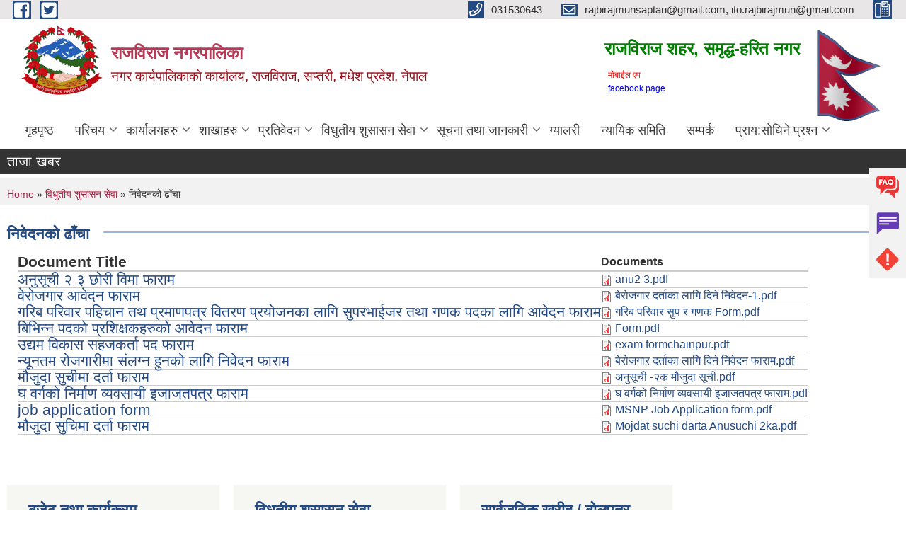

--- FILE ---
content_type: text/html; charset=utf-8
request_url: https://www.rajbirajmun.gov.np/ne/application-letter
body_size: 13377
content:
<!DOCTYPE html PUBLIC "-//W3C//DTD XHTML+RDFa 1.0//EN"
  "http://www.w3.org/MarkUp/DTD/xhtml-rdfa-1.dtd">
<html xmlns="http://www.w3.org/1999/xhtml" xml:lang="ne" version="XHTML+RDFa 1.0" dir="ltr"
  xmlns:content="http://purl.org/rss/1.0/modules/content/"
  xmlns:dc="http://purl.org/dc/terms/"
  xmlns:foaf="http://xmlns.com/foaf/0.1/"
  xmlns:og="http://ogp.me/ns#"
  xmlns:rdfs="http://www.w3.org/2000/01/rdf-schema#"
  xmlns:sioc="http://rdfs.org/sioc/ns#"
  xmlns:sioct="http://rdfs.org/sioc/types#"
  xmlns:skos="http://www.w3.org/2004/02/skos/core#"
  xmlns:xsd="http://www.w3.org/2001/XMLSchema#">

<head profile="http://www.w3.org/1999/xhtml/vocab">
  <meta http-equiv="Content-Type" content="text/html; charset=utf-8" />
<meta name="Generator" content="Municipality Website" />
<link rel="shortcut icon" href="https://www.rajbirajmun.gov.np/misc/favicon.ico" type="image/vnd.microsoft.icon" />
<meta charset="UTF-8">
<meta name="theme-color" content="#053775">
<meta name="viewport" content="width=device-width, initial-scale=1, user-scalable=0,  target-densitydpi=device-dpi">
<title>निवेदनको ढाँचा | राजविराज नगरपालिका</title>
<meta property="og:image" content="http://202.45.144.235/sites/all/themes/newmun/oglogo.png">
<meta http-equiv="X-UA-Compatible" content="IE=edge">
<meta name="msapplication-TileColor" content="#ffffff">
<meta name="msapplication-TileImage" content="favicon/ms-icon-144x144.png">
<meta name="theme-color" content="#ffffff">

<!-- *************** Google Font *************** -->
<link href="https://fonts.googleapis.com/css?family=Poppins:300,400,500,600,700" rel="stylesheet">
<link href="https://fonts.googleapis.com/css?family=Mukta" rel="stylesheet">

<!-- *************** Font Awesome *************** -->
<link href="sites/all/themes/newmun/fonts/font-awesome-5-0-1/css/fontawesome-all.min.css" rel="stylesheet" type="text/css" />
<style type="text/css" media="all">
@import url("https://www.rajbirajmun.gov.np/modules/system/system.base.css?t8l442");
@import url("https://www.rajbirajmun.gov.np/modules/system/system.menus.css?t8l442");
@import url("https://www.rajbirajmun.gov.np/modules/system/system.messages.css?t8l442");
@import url("https://www.rajbirajmun.gov.np/modules/system/system.theme.css?t8l442");
</style>
<style type="text/css" media="all">
@import url("https://www.rajbirajmun.gov.np/modules/field/theme/field.css?t8l442");
@import url("https://www.rajbirajmun.gov.np/modules/node/node.css?t8l442");
@import url("https://www.rajbirajmun.gov.np/modules/poll/poll.css?t8l442");
@import url("https://www.rajbirajmun.gov.np/modules/search/search.css?t8l442");
@import url("https://www.rajbirajmun.gov.np/modules/user/user.css?t8l442");
@import url("https://www.rajbirajmun.gov.np/sites/all/modules/views/css/views.css?t8l442");
@import url("https://www.rajbirajmun.gov.np/sites/all/modules/ckeditor/css/ckeditor.css?t8l442");
</style>
<style type="text/css" media="all">
@import url("https://www.rajbirajmun.gov.np/sites/all/modules/colorbox/styles/default/colorbox_style.css?t8l442");
@import url("https://www.rajbirajmun.gov.np/sites/all/modules/ctools/css/ctools.css?t8l442");
@import url("https://www.rajbirajmun.gov.np/sites/all/modules/text_resize/text_resize.css?t8l442");
@import url("https://www.rajbirajmun.gov.np/sites/all/modules/views_ticker/views.ticker.scroller.css?t8l442");
</style>
<style type="text/css" media="all">
@import url("https://www.rajbirajmun.gov.np/sites/all/themes/newmun-old/js/vendor/bootstrap/css/bootstrap.min.css?t8l442");
@import url("https://www.rajbirajmun.gov.np/sites/all/themes/newmun-old/js/vendor/bootstrap/css/bootstrap-theme.min.css?t8l442");
@import url("https://www.rajbirajmun.gov.np/sites/all/themes/newmun-old/js/vendor/slick-1-9/slick.css?t8l442");
@import url("https://www.rajbirajmun.gov.np/sites/all/themes/newmun-old/js/vendor/slick-1-9/slick-theme.css?t8l442");
@import url("https://www.rajbirajmun.gov.np/sites/all/themes/newmun-old/js/vendor/malihu-custom-scroll/jquery.mCustomScrollbar.min.css?t8l442");
@import url("https://www.rajbirajmun.gov.np/sites/all/themes/newmun-old/css/common/main.css?t8l442");
@import url("https://www.rajbirajmun.gov.np/sites/all/themes/newmun-old/css/common/pp.css?t8l442");
@import url("https://www.rajbirajmun.gov.np/sites/all/themes/newmun-old/css/common/header.css?t8l442");
@import url("https://www.rajbirajmun.gov.np/sites/all/themes/newmun-old/css/common/footer.css?t8l442");
@import url("https://www.rajbirajmun.gov.np/sites/all/themes/newmun-old/css/theme/theme-red-blue.css?t8l442");
@import url("https://www.rajbirajmun.gov.np/sites/all/themes/newmun-old/css/pages/home-Municipality.css?t8l442");
@import url("https://www.rajbirajmun.gov.np/sites/all/themes/newmun-old/css/pages/gallery.css?t8l442");
@import url("https://www.rajbirajmun.gov.np/sites/all/themes/newmun-old/css/common/inner-page.css?t8l442");
@import url("https://www.rajbirajmun.gov.np/sites/all/themes/newmun-old/css/pages/note.css?t8l442");
@import url("https://www.rajbirajmun.gov.np/sites/all/themes/newmun-old/css/pages/contact.css?t8l442");
</style>

<!--[if lte IE 7]>
<link type="text/css" rel="stylesheet" href="https://www.rajbirajmun.gov.np/sites/all/themes/newmun-old/css/ie.css?t8l442" media="all" />
<![endif]-->

<!--[if IE 6]>
<link type="text/css" rel="stylesheet" href="https://www.rajbirajmun.gov.np/sites/all/themes/newmun-old/css/ie6.css?t8l442" media="all" />
<![endif]-->

</head>
<body class="html not-front not-logged-in one-sidebar sidebar-first page-application-letter i18n-ne footer-columns" >
  <div id="skip-link">
    <a href="#main-content" class="element-invisible element-focusable">Skip to main content</a>
  </div>
        

<div class="sticky">
        <a href="/">
		<img src = "/sites/all/themes/newmun/img/icons/faq.png">            
            <span>FAQs</span>
        </a>
        <a href="/ne/node/1">
            <img src="/sites/all/themes/newmun/img/icons/Group_215.png">            <span>Complain</span>
        </a>
		<a href="/ne/node/1">
            <img src="/sites/all/themes/newmun/img/icons/Group_217.png">            <span>Problems</span>
        </a>
    </div>
    <header>
        <button id="menu-toggle">
            <div id="hamburger">
                <span></span>
                <span></span>
                <span></span>
            </div>
            <div id="cross">
                <span></span>
                <span></span>
            </div>
        </button>
        <div class="header-top">
            <div class="container flex-container">
                <div class="top-left">
                    <a href="https://www.facebook.com/rajbirajmun/">
                      <img src="/sites/all/themes/newmun/img/icons/fb.png"> 
                    </a>

                    <a href="https://twitter.com/rajbirajmun">
                        <img src="/sites/all/themes/newmun/img/icons/tter.png">					       </a>
                    <div class="first">
                        <div class="translate">
                                                    </div>
                        <button class="search-mobile">
                              <div class="region region-search-box">
    <div id="block-block-16" class="block block-block">

    
  <div class="content">
    <h3><span style="color:#008000">राजविराज शहर, समृद्ध-हरित नगर</span></h3>
<h5><span style="font-size:12px"><a href="https://play.google.com/store/apps/details?id=infodev.doit_rajbiraj&amp;hl=en" target="_blank"><span style="color:#FF0000">माेबाईल एप </span></a></span><br />
<span style="font-size:12px"><a href="https://www.facebook.com/rajbirajmun" target="_blank"><span style="color:#0000FF">facebook page</span></a></span></h5>
<p> </p>
  </div>
</div>
  </div>
                            <button class="close">X</button>
                        </button>
                    </div>
                </div>
                <div class="top-right">

                    <a href="tel:031530643">
                        <img src="/sites/all/themes/newmun/img/icons/Path_39.png">						
                        <span>031530643</span>
                    </a>
                    <a href="mailto:rajbirajmunsaptari@gmail.com, ito.rajbirajmun@gmail.com">
					<img src="/sites/all/themes/newmun/img/icons/Path_38.png">					  
                        <span>rajbirajmunsaptari@gmail.com, ito.rajbirajmun@gmail.com</span>
                    </a>
                    <a href="tel:">
                        <img src="/sites/all/themes/newmun/img/icons/Group_142.png">						
                        <span></span>
                    </a>
                    <!-- <button class="btn-search-toggler">
                        <img src="sites/all/themes/newmun/img/icons/icon-search.svg" alt="" class="svg">
                    </button> -->
                </div>
            </div>
            
        </div>
        <nav class="header-bottom">
            <div class="container flex-container">
                <div class="layer-1">
                    <a class="logo-mobile" href="/ne">
                       <img src="/sites/all/themes/newmun/new_logo.png">				   </a>
                    <a class="logo-main" href="/ne">
                        <img src="/sites/all/themes/newmun/new_logo.png" ">
                        <span>
                            <span>राजविराज नगरपालिका</span>
                            <span>नगर कार्यपालिकाकाे कार्यालय, राजविराज, सप्तरी, मधेश प्रदेश,  नेपाल</span>
                        </span>
                    </a>
                    <div class="flex-row pull-right low-right">
                        <div class="first">
                            <div class="translate">
                              <div class="region region-search-box">
      <div class="region region-search-box">
    <div id="block-block-16" class="block block-block">

    
  <div class="content">
    <h3><span style="color:#008000">राजविराज शहर, समृद्ध-हरित नगर</span></h3>
<h5><span style="font-size:12px"><a href="https://play.google.com/store/apps/details?id=infodev.doit_rajbiraj&amp;hl=en" target="_blank"><span style="color:#FF0000">माेबाईल एप </span></a></span><br />
<span style="font-size:12px"><a href="https://www.facebook.com/rajbirajmun" target="_blank"><span style="color:#0000FF">facebook page</span></a></span></h5>
<p> </p>
  </div>
</div>
  </div>
  </div>
							</div>
							 
                            </div>
												<div class="second">
                            <img style="max-width:100px;" src="https://mofaga.gov.np/images/np_flag.gif" alt="Local Government Logo">
                        </div>
						   <?php// endif; ?>
                    </div>
                </div>
                <div class="layer-2">
				<div class="col-md-12">
  <div class="region region-navigation">
    <div id="block-system-main-menu" class="block block-system block-menu">

    
  <div class="content">
    <ul class="main-nav"><li ><a href="/ne" title="">गृहपृष्ठ</a></li><li class=has-child><a href="/ne" title="">परिचय</a><ul class="custom-drop-menu gradient-bg-grey"><li ><a href="/ne/rajbirajmun-introduction">न. पा. संक्षिप्त परिचय</a></li><li ><a href="/ne" title="">संगठनात्मक स्वरुप</a></li><li ><a href="/ne/elected" title="">जनप्रतिनिधि विवरण</a></li><li ><a href="/ne/staff" title="">कर्मचारी विवरण</a></li><li ><a href="/ne/oldelected" title="">पूर्व जनप्रतिनिधि विवरण</a></li><li ><a href="/ne/rajbirajgovschools">राजविराज नगरपालिका अन्तर्गतका सामुदायिक विद्यालयहरु</a></li><li ><a href="/ne/content/%E0%A4%AE%E0%A4%B9%E0%A4%A4%E0%A5%8D%E0%A4%B5%E0%A4%AA%E0%A5%82%E0%A4%B0%E0%A5%8D%E0%A4%A3-%E0%A4%B8%E0%A5%8D%E0%A4%A5%E0%A4%BE%E0%A4%A8%E0%A4%B9%E0%A4%B0%E0%A5%81">महत्वपूर्ण स्थानहरु</a></li><li ><a href="/ne/content/karar-dailybasestaff">करार तथा ज्यालादारी कर्मचारी विवरण</a></li></ul></li><li class=has-child><a href="/ne/ward-profile" title="">कार्यालयहरु</a><ul class="custom-drop-menu gradient-bg-grey"><li ><a href="/ne/content/%E0%A4%B5%E0%A4%A1%E0%A4%BE%20%E0%A4%A8%E0%A4%82.%20%E0%A5%A7">१ नं. वडा कार्यालय</a></li><li ><a href="/ne/content/%E0%A4%B5%E0%A4%A1%E0%A4%BE-%E0%A4%A8%E0%A4%82-%E0%A5%A8">२ नं. वडा कार्यालय</a></li><li ><a href="/ne/ward3">३ नं. वडा कार्यालय</a></li><li ><a href="/ne/ward4" title="Rajbiraj Ward No 4 Google Map">४ नं. वडा कार्यालय</a></li><li ><a href="/ne/ward5" title="">५ नं. वडा कार्यालय</a></li><li ><a href="/ne/ward6" title="Rajbiraj Ward Number 6 Google Map">६ नं. वडा कार्यालय</a></li><li ><a href="/ne/ward7" title="Rajbiraj Ward no 7 google map">७ नं. वडा कार्यालय</a></li><li ><a href="/ne/ward8" title="Rajbiraj Municip[ality Ward no 8 google map">८ नं. वडा कार्यालय</a></li><li ><a href="/ne/content/ward9" title="Rajbiraj Municipality ward 9">९ नं. वडा कार्यालय</a></li><li ><a href="/ne/ward10" title="Rajbiraj Municipality ward no 10">१० नं. वडा कार्यालय</a></li><li ><a href="/ne/ward11" title="Rajbiraj Municipality war no 11">११ नं. वडा कार्यालय</a></li><li ><a href="/ne/ward12" title="Rajbiraj Municipality">१२ नं. वडा कार्यालय</a></li><li ><a href="/ne/ward13" title="Rajbiraj Municipality Ward no 13">१३ नं. वडा कार्यालय</a></li><li ><a href="/ne/ward14" title="Rajbiraj Municipality Ward no 14">१४ नं. वडा कार्यालय</a></li><li ><a href="/ne/ward15" title="Rajbiraj Municipality Wardno 15">१५ नं. वडा कार्यालय</a></li><li ><a href="/ne/ward16" title="Rajbiraj Municipality Ward no 16">१६ नं. वडा कार्यालय</a></li><li ><a href="/ne/content/boriyah">स्वास्थ्य चौकी बोरिया</a></li></ul></li><li class=has-child><a href="/ne/section" title="Municipality sections">शाखाहरु</a><ul class="custom-drop-menu gradient-bg-grey"><li ><a href="/ne/general_administration" title="General administration Section">सामान्य प्रशासन शाखा</a></li><li ><a href="/ne/revenue_and_economic_administration" title="Revenue and Economic Administration Section">राजश्व तथा आर्थिक प्रशासन शाखा</a></li><li ><a href="/ne/urban_infrastructure_development" title="Urban Infrastructure Development Section">शहरी पूर्वाधार विकास शाखा</a></li><li class=has-child><a href="/ne" title="Education Sector">शिक्षा, युवा तथा खेलकुद शाखा</a><ul class="custom-drop-menu gradient-bg-grey"><li ><a href="/ne/educationclustermadhesh">मधेश प्रदेश शिक्षा समूह</a></li></ul></li><li ><a href="/ne/economic_development" title="Economic Development Section">आर्थिक विकास शाखा</a></li><li ><a href="/ne/social_development" title="Social Development Section">सामाजिक विकास शाखा</a></li><li ><a href="/ne/fegndm" title="Forest, Environment, Garbage and Disaster Management Section">वन, वातावरण, फोहोरमैला तथा विपद् यवस्थापन शाखा</a></li><li ><a href="/ne/content/%E0%A4%AD%E0%A5%82%E0%A4%AE%E0%A4%BF-%E0%A4%B5%E0%A5%8D%E0%A4%AF%E0%A4%B5%E0%A4%B8%E0%A5%8D%E0%A4%A5%E0%A4%BE%E0%A4%AA%E0%A4%A8-%E0%A4%A4%E0%A4%A5%E0%A4%BE-%E0%A4%AD%E0%A4%B5%E0%A4%A8-%E0%A4%A8%E0%A4%BF%E0%A4%AF%E0%A4%AE%E0%A4%A8-%E0%A4%B6%E0%A4%BE%E0%A4%96%E0%A4%BE" title="Land Management and Building Regulation Section">भूमि व्यवस्थापन तथा भवन नियमन शाखा</a></li><li ><a href="/ne/jlahrp" title="Justice, Law and Human Rights Promotion Section">न्याय, कानून तथा मानव अधिकार प्रवद्र्धन शाखा</a></li><li ><a href="/ne/Planning_monitoring_and_statistics" title="Planning, monitoring and statistics Section">योजना, अनुगमन तथा तथ्यांक शाखा</a></li><li ><a href="/ne" title="animal development section">पशु विकास शाखा</a></li><li ><a href="/ne" title="Agriculture section">कृषि शाखा</a></li></ul></li><li class=has-child><a href="/ne" title="">प्रतिवेदन</a><ul class="custom-drop-menu gradient-bg-grey"><li ><a href="/ne/trimester-progress-report" title="">चौमासिक प्रगति प्रतिवेदन</a></li><li ><a href="/ne/annual-progress-report" title="">वार्षिक प्रगति प्रतिवेदन</a></li><li ><a href="/ne/audit-report" title="">लेखा परीक्षण प्रतिवेदन</a></li><li ><a href="/ne/monitoring-report" title="">अनुगमन प्रतिवेदन</a></li><li ><a href="/ne/public-hearing" title="">सार्वजनिक सुनुवाई</a></li><li ><a href="/ne/public-audit" title="">सार्वजनिक परीक्षण</a></li><li ><a href="/ne/social-audit" title="">सामाजिक परिक्षण</a></li><li ><a href="/ne/publications" title="">प्रकाशन</a></li><li ><a href="/ne/quater-self-publish-report" title="">स्वत: प्रकाशन सार्जवनिक सूचना</a></li><li ><a href="/ne/content/%E0%A4%B0%E0%A4%BE%E0%A4%9C%E0%A4%B5%E0%A4%BF%E0%A4%B0%E0%A4%BE%E0%A4%9C-%E0%A4%A8%E0%A4%97%E0%A4%B0%E0%A4%AA%E0%A4%BE%E0%A4%B2%E0%A4%BF%E0%A4%95%E0%A4%BE-%E0%A4%9C%E0%A4%A8%E0%A4%B8%E0%A4%BE%E0%A4%82%E0%A4%96%E0%A5%8D%E0%A4%AF%E0%A4%BF%E0%A4%95%E0%A5%80%E0%A4%AF-%E0%A4%AA%E0%A5%8D%E0%A4%B0%E0%A5%8B%E0%A4%AB%E0%A4%BE%E0%A4%87%E0%A4%B2">राजविराज नगरपालिका जनसांख्यिकीय प्रोफाइल</a></li></ul></li><li class=has-child><a href="/ne" title="" class="active-trail">विधुतीय शुसासन सेवा</a><ul class="custom-drop-menu gradient-bg-grey"><li ><a href="/ne/vital-registration" title="">घटना दर्ता</a></li><li ><a href="/ne/social-security" title="">सामाजिक सुरक्षा</a></li><li ><a href="/ne/citizen-charter" title="">नागरिक वडापत्र</a></li><li ><a href="/ne/application-letter" title="" class="active-trail active">निवेदनको ढाँचा</a></li></ul></li><li class=has-child><a href="/ne" title="">सूचना तथा जानकारी</a><ul class="custom-drop-menu gradient-bg-grey"><li ><a href="/ne/news-events" title="">समाचार</a></li><li ><a href="/ne/public-procurement-tender-notices" title="">सार्वजनिक खरिद/बोलपत्र सूचना</a></li><li ><a href="/ne/act-law-directives" title="">ऐन कानुन निर्देशिका</a></li><li ><a href="/ne/tax-and-fees" title="">कर तथा शुल्कहरु</a></li><li ><a href="/ne/decisions" title="">निर्णयहरु</a></li></ul></li><li ><a href="/ne/photo-gallery" title="">ग्यालरी</a></li><li ><a href="/ne" title="">न्यायिक समिति</a></li><li ><a href="/ne/node/1">सम्पर्क</a></li><li class=has-child><a href="/ne" title="Frequently Asked Questions">प्राय:सोधिने प्रश्न</a><ul class="custom-drop-menu gradient-bg-grey"><li ><a href="/ne/content/%E0%A4%A8%E0%A5%87%E0%A4%AA%E0%A4%BE%E0%A4%B2%E0%A5%80-%E0%A4%A8%E0%A4%BE%E0%A4%97%E0%A4%B0%E0%A4%BF%E0%A4%95%E0%A4%A4%E0%A4%BE-%E0%A4%AA%E0%A5%8D%E0%A4%B0%E0%A4%AE%E0%A4%BE%E0%A4%A3%E0%A4%AA%E0%A4%A4%E0%A5%8D%E0%A4%B0%E0%A4%95%E0%A5%8B-%E0%A4%B8%E0%A4%BF%E0%A4%AB%E0%A4%BE%E0%A4%B0%E0%A4%BF%E0%A4%B8-%E0%A4%AA%E0%A5%8D%E0%A4%B0%E0%A4%BE%E0%A4%AA%E0%A5%8D%E0%A4%A4-%E0%A4%97%E0%A4%B0%E0%A5%8D%E0%A4%A8-%E0%A4%AA%E0%A5%87%E0%A4%B6-%E0%A4%97%E0%A4%B0%E0%A5%8D%E0%A4%A8%E0%A5%81%E0%A4%AA%E0%A4%B0%E0%A5%8D%E0%A4%A8%E0%A5%87-%E0%A4%95%E0%A4%BE%E0%A4%97%E0%A4%9C%E0%A4%BE%E0%A4%A4%E0%A4%B9%E0%A4%B0%E0%A5%81-%E0%A4%95%E0%A5%87-%E0%A4%95%E0%A5%87-%E0%A4%B9%E0%A5%81%E0%A4%A8" title="">नेपाली नागरिकता प्रमाणपत्रको सिफारिस प्राप्त गर्न पेश गर्नुपर्ने कागजातहरु के के हुन ?</a></li><li ><a href="/ne/content/%E0%A4%9C%E0%A4%A8%E0%A5%8D%E0%A4%AE-%E0%A4%A6%E0%A4%B0%E0%A5%8D%E0%A4%A4%E0%A4%BE-%E0%A4%AA%E0%A5%8D%E0%A4%B0%E0%A4%AE%E0%A4%BE%E0%A4%A3%E0%A4%AA%E0%A4%A4%E0%A5%8D%E0%A4%B0-%E0%A4%B8%E0%A5%87%E0%A4%B5%E0%A4%BE-%E0%A4%AA%E0%A5%8D%E0%A4%B0%E0%A4%BE%E0%A4%AA%E0%A5%8D%E0%A4%A4-%E0%A4%97%E0%A4%B0%E0%A5%8D%E0%A4%A8-%E0%A4%AA%E0%A5%87%E0%A4%B6-%E0%A4%97%E0%A4%B0%E0%A5%8D%E0%A4%A8%E0%A5%81%E0%A4%AA%E0%A4%B0%E0%A5%8D%E0%A4%A8%E0%A5%87-%E0%A4%95%E0%A4%BE%E0%A4%97%E0%A4%9C%E0%A4%BE%E0%A4%A4%E0%A4%B9%E0%A4%B0%E0%A5%81-%E0%A4%95%E0%A5%87-%E0%A4%95%E0%A5%87-%E0%A4%B9%E0%A5%81%E0%A4%A8%E0%A5%8D">जन्म दर्ता प्रमाणपत्र सेवा प्राप्त गर्न पेश गर्नुपर्ने कागजातहरु के के हुन् ?</a></li><li ><a href="/ne/content/%E0%A4%A7%E0%A4%B0%E0%A5%8C%E0%A4%9F%E0%A4%BF-%E0%A4%AB%E0%A4%BF%E0%A4%B0%E0%A5%8D%E0%A4%A4%E0%A4%BE-%E0%A4%B8%E0%A5%87%E0%A4%B5%E0%A4%BE-%E0%A4%AA%E0%A5%8D%E0%A4%B0%E0%A4%BE%E0%A4%AA%E0%A5%8D%E0%A4%A4-%E0%A4%97%E0%A4%B0%E0%A5%8D%E0%A4%A8-%E0%A4%AA%E0%A5%87%E0%A4%B6-%E0%A4%97%E0%A4%B0%E0%A5%8D%E0%A4%A8%E0%A5%81%E0%A4%AA%E0%A4%B0%E0%A5%8D%E0%A4%A8%E0%A5%87-%E0%A4%95%E0%A4%BE%E0%A4%97%E0%A4%9C%E0%A4%BE%E0%A4%A4%E0%A4%B9%E0%A4%B0%E0%A5%81-%E0%A4%95%E0%A5%87-%E0%A4%95%E0%A5%87-%E0%A4%B9%E0%A5%81%E0%A4%A8%E0%A5%8D">धरौटि फिर्ता सेवा प्राप्त गर्न पेश गर्नुपर्ने कागजातहरु के के हुन् ?</a></li></ul></li></ul>  </div>
</div>
  </div>
				</div>
				
                </div>
            </div>
            <span class="active-hover"></span>
        </nav>
    </header>
	<main>
	       		<section class="header-notice">

            <div class="notice">                 
     <div class="region region-newsticker">
    <div id="block-views-documents-block-9" class="block block-views">
 <div class="container flex-container font-popins">
    <h4>ताजा खबर</h4>
                      <div class="notice-slider" style="position: absolute;margin-top: 7px; margin-left: 65px;">
                       
                      
  <div class="content">
     <marquee id="test" behavior="scroll" scrolldelay="100" scrollamount="4" onmouseover="document.all.test.stop()" onmouseout="document.all.test.start()">
	<div class="view view-documents view-id-documents view-display-id-block_9 view-dom-id-cfac8042a5576a333aaad95a81100651">
        
  
  
      <div class="view-content">
      <!-- start scroll -->
<div class='view view-documents'><div class='view-content view-content-documents'><div><ul id='views-ticker-liScroll-documents'><li class='views-liScroll-item views-liScroll-item-documents'><span class='views-liScroll-tick-field'><div id="node-1059" class="node node-article node-promoted node-sticky clearfix" about="/ne/content/invitation-only-electronic-sealed-quotation-following-projects" typeof="sioc:Item foaf:Document">

        <h2>
      <a href="/ne/content/invitation-only-electronic-sealed-quotation-following-projects">Invitation for only  Electronic Sealed Quotation of following projects.</a>
    </h2>
    <span property="dc:title" content="Invitation for only  Electronic Sealed Quotation of following projects." class="rdf-meta element-hidden"></span>
    <div class="field field-name-field-image field-type-image field-label-hidden"><div class="field-items"><div class="field-item even" rel="og:image rdfs:seeAlso" resource="https://www.rajbirajmun.gov.np/sites/rajbirajmun.gov.np/files/styles/large/public/field/image/ES2.jpg?itok=ro9s7iRT"><a href="https://www.rajbirajmun.gov.np/sites/rajbirajmun.gov.np/files/field/image/ES2.jpg"><img typeof="foaf:Image" src="https://www.rajbirajmun.gov.np/sites/rajbirajmun.gov.np/files/styles/large/public/field/image/ES2.jpg?itok=ro9s7iRT" width="480" height="287" alt="" /></a></div></div></div>  <div class="content clearfix">
  
     </div>
  	

  
  
</div>
</span></li><li class='views-liScroll-item views-liScroll-item-documents'><span class='views-liScroll-tick-field'><div id="node-1058" class="node node-article node-promoted node-sticky clearfix" about="/ne/content/invitation-electronic-bids-following-projects-0" typeof="sioc:Item foaf:Document">

        <h2>
      <a href="/ne/content/invitation-electronic-bids-following-projects-0">Invitation for Electronic Bids of following projects.</a>
    </h2>
    <span property="dc:title" content="Invitation for Electronic Bids of following projects." class="rdf-meta element-hidden"></span>
    <div class="field field-name-field-image field-type-image field-label-hidden"><div class="field-items"><div class="field-item even" rel="og:image rdfs:seeAlso" resource="https://www.rajbirajmun.gov.np/sites/rajbirajmun.gov.np/files/styles/large/public/field/image/EB1_0.jpeg?itok=r0qhMetV"><a href="https://www.rajbirajmun.gov.np/sites/rajbirajmun.gov.np/files/field/image/EB1_0.jpeg"><img typeof="foaf:Image" src="https://www.rajbirajmun.gov.np/sites/rajbirajmun.gov.np/files/styles/large/public/field/image/EB1_0.jpeg?itok=r0qhMetV" width="480" height="289" alt="" /></a></div></div></div>  <div class="content clearfix">
  
     </div>
  	

  
  
</div>
</span></li><li class='views-liScroll-item views-liScroll-item-documents'><span class='views-liScroll-tick-field'><div id="node-1057" class="node node-article node-promoted node-sticky clearfix" about="/ne/content/%E0%A4%B5%E0%A4%A1%E0%A4%BE-%E0%A4%A8%E0%A4%82-%E0%A5%A7%E0%A5%A7-%E0%A5%A7%E0%A5%A8-%E0%A5%A7%E0%A5%A9-%E0%A4%B0-%E0%A5%A7%E0%A5%AB-%E0%A4%95%E0%A4%BE-%E0%A4%AC%E0%A4%BE%E0%A4%81%E0%A4%95%E0%A5%80-%E0%A4%B0%E0%A4%B9%E0%A5%87%E0%A4%95%E0%A4%BE-%E0%A4%B0%E0%A4%BE%E0%A4%9C%E0%A5%8D%E0%A4%AF-%E0%A4%B8%E0%A5%81%E0%A4%B5%E0%A4%BF%E0%A4%A7%E0%A4%BE-%E0%A4%97%E0%A4%B0%E0%A4%BF%E0%A4%AC-%E0%A4%98%E0%A4%B0%E0%A4%AA%E0%A4%B0%E0%A4%BF%E0%A4%B5%E0%A4%BE%E0%A4%B0-%E0%A4%AA%E0%A4%B0%E0%A4%BF%E0%A4%9A%E0%A4%AF-%E0%A4%AA%E0%A4%A4%E0%A5%8D%E0%A4%B0-%E0%A4%B5%E0%A4%BF%E0%A4%A4%E0%A4%B0%E0%A4%A3-%E0%A4%B8%E0%A4%AE%E0%A5%8D%E0%A4%AC%E0%A4%A8%E0%A5%8D%E0%A4%A7%E0%A4%AE%E0%A4%BE-%E0%A5%A4" typeof="sioc:Item foaf:Document">

        <h2>
      <a href="/ne/content/%E0%A4%B5%E0%A4%A1%E0%A4%BE-%E0%A4%A8%E0%A4%82-%E0%A5%A7%E0%A5%A7-%E0%A5%A7%E0%A5%A8-%E0%A5%A7%E0%A5%A9-%E0%A4%B0-%E0%A5%A7%E0%A5%AB-%E0%A4%95%E0%A4%BE-%E0%A4%AC%E0%A4%BE%E0%A4%81%E0%A4%95%E0%A5%80-%E0%A4%B0%E0%A4%B9%E0%A5%87%E0%A4%95%E0%A4%BE-%E0%A4%B0%E0%A4%BE%E0%A4%9C%E0%A5%8D%E0%A4%AF-%E0%A4%B8%E0%A5%81%E0%A4%B5%E0%A4%BF%E0%A4%A7%E0%A4%BE-%E0%A4%97%E0%A4%B0%E0%A4%BF%E0%A4%AC-%E0%A4%98%E0%A4%B0%E0%A4%AA%E0%A4%B0%E0%A4%BF%E0%A4%B5%E0%A4%BE%E0%A4%B0-%E0%A4%AA%E0%A4%B0%E0%A4%BF%E0%A4%9A%E0%A4%AF-%E0%A4%AA%E0%A4%A4%E0%A5%8D%E0%A4%B0-%E0%A4%B5%E0%A4%BF%E0%A4%A4%E0%A4%B0%E0%A4%A3-%E0%A4%B8%E0%A4%AE%E0%A5%8D%E0%A4%AC%E0%A4%A8%E0%A5%8D%E0%A4%A7%E0%A4%AE%E0%A4%BE-%E0%A5%A4"> वडा नं. ११ १२ १३ र १५ का बाँकी रहेका राज्य सुविधा  ( गरिब घरपरिवार)  परिचय-पत्र वितरण सम्बन्धमा ।</a>
    </h2>
    <span property="dc:title" content=" वडा नं. ११ १२ १३ र १५ का बाँकी रहेका राज्य सुविधा  ( गरिब घरपरिवार)  परिचय-पत्र वितरण सम्बन्धमा ।" class="rdf-meta element-hidden"></span>
    <div class="field field-name-field-image field-type-image field-label-hidden"><div class="field-items"><div class="field-item even" rel="og:image rdfs:seeAlso" resource="https://www.rajbirajmun.gov.np/sites/rajbirajmun.gov.np/files/styles/large/public/field/image/Notice%20ditri_0.jpeg?itok=0-2olpHY"><a href="https://www.rajbirajmun.gov.np/sites/rajbirajmun.gov.np/files/field/image/Notice%20ditri_0.jpeg"><img typeof="foaf:Image" src="https://www.rajbirajmun.gov.np/sites/rajbirajmun.gov.np/files/styles/large/public/field/image/Notice%20ditri_0.jpeg?itok=0-2olpHY" width="340" height="480" alt="" /></a></div></div></div><div class="field field-name-field-supporting-documents field-type-file field-label-above"><div class="field-label">Supporting Documents:&nbsp;</div><div class="field-items"><div class="field-item even"><span class="file"><img class="file-icon" alt="PDF icon" title="application/pdf" src="/modules/file/icons/application-pdf.png" /> <a href="https://www.rajbirajmun.gov.np/sites/rajbirajmun.gov.np/files/ward%2011%E0%A4%B0%E0%A4%BE%E0%A4%9C%E0%A5%8D%E0%A4%AF%20%E0%A4%B8%E0%A5%81%E0%A4%B5%E0%A4%BF%E0%A4%A7%E0%A4%BE%20%E0%A4%AA%E0%A4%B0%E0%A4%BF%E0%A4%9A%E0%A4%AF%20%E0%A4%AA%E0%A4%A4%E0%A5%8D%E0%A4%B0%20%E0%A4%B2%E0%A4%BF%E0%A4%A8%20%E0%A4%AC%E0%A4%BE%E0%A4%81%E0%A4%95%E0%A5%80%20%E0%A4%B0%E0%A4%B9%E0%A5%87%E0%A4%95%E0%A4%BE%20%E0%A4%B5%E0%A5%8D%E0%A4%AF%E0%A4%95%E0%A5%8D%E0%A4%A4%E0%A4%BF%E0%A4%B9%E0%A4%B0%E0%A5%81%E0%A4%95%E0%A5%8B%20%E0%A4%B8%E0%A5%82%E0%A4%9A%E0%A5%80%20.pdf" type="application/pdf; length=253498">ward 11राज्य सुविधा परिचय पत्र लिन बाँकी रहेका व्यक्तिहरुको सूची .pdf</a></span></div><div class="field-item odd"><span class="file"><img class="file-icon" alt="PDF icon" title="application/pdf" src="/modules/file/icons/application-pdf.png" /> <a href="https://www.rajbirajmun.gov.np/sites/rajbirajmun.gov.np/files/ward%2012%20%E0%A4%B0%E0%A4%BE%E0%A4%9C%E0%A5%8D%E0%A4%AF%20%E0%A4%B8%E0%A5%81%E0%A4%B5%E0%A4%BF%E0%A4%A7%E0%A4%BE%20%E0%A4%AA%E0%A4%B0%E0%A4%BF%E0%A4%9A%E0%A4%AF%20%E0%A4%AA%E0%A4%A4%E0%A5%8D%E0%A4%B0%20%E0%A4%B2%E0%A4%BF%E0%A4%A8%20%E0%A4%AC%E0%A4%BE%E0%A4%81%E0%A4%95%E0%A5%80%20%E0%A4%B0%E0%A4%B9%E0%A5%87%E0%A4%95%E0%A4%BE%20%E0%A4%B5%E0%A5%8D%E0%A4%AF%E0%A4%95%E0%A5%8D%E0%A4%A4%E0%A4%BF%E0%A4%B9%E0%A4%B0%E0%A5%81%E0%A4%95%E0%A5%8B%20%E0%A4%B8%E0%A5%82%E0%A4%9A%E0%A5%80%20.pdf" type="application/pdf; length=148296">ward 12 राज्य सुविधा परिचय पत्र लिन बाँकी रहेका व्यक्तिहरुको सूची .pdf</a></span></div><div class="field-item even"><span class="file"><img class="file-icon" alt="PDF icon" title="application/pdf" src="/modules/file/icons/application-pdf.png" /> <a href="https://www.rajbirajmun.gov.np/sites/rajbirajmun.gov.np/files/ward%2013%20%E0%A4%B0%E0%A4%BE%E0%A4%9C%E0%A5%8D%E0%A4%AF%20%E0%A4%B8%E0%A5%81%E0%A4%B5%E0%A4%BF%E0%A4%A7%E0%A4%BE%20%E0%A4%AA%E0%A4%B0%E0%A4%BF%E0%A4%9A%E0%A4%AF%20%E0%A4%AA%E0%A4%A4%E0%A5%8D%E0%A4%B0%20%E0%A4%B2%E0%A4%BF%E0%A4%A8%20%E0%A4%AC%E0%A4%BE%E0%A4%81%E0%A4%95%E0%A5%80%20%E0%A4%B0%E0%A4%B9%E0%A5%87%E0%A4%95%E0%A4%BE%20%E0%A4%B5%E0%A5%8D%E0%A4%AF%E0%A4%95%E0%A5%8D%E0%A4%A4%E0%A4%BF%E0%A4%B9%E0%A4%B0%E0%A5%81%E0%A4%95%E0%A5%8B%20%E0%A4%B8%E0%A5%82%E0%A4%9A%E0%A5%80%20.pdf" type="application/pdf; length=226633">ward 13 राज्य सुविधा परिचय पत्र लिन बाँकी रहेका व्यक्तिहरुको सूची .pdf</a></span></div><div class="field-item odd"><span class="file"><img class="file-icon" alt="PDF icon" title="application/pdf" src="/modules/file/icons/application-pdf.png" /> <a href="https://www.rajbirajmun.gov.np/sites/rajbirajmun.gov.np/files/ward%2015%20%E0%A4%B0%E0%A4%BE%E0%A4%9C%E0%A5%8D%E0%A4%AF%20%E0%A4%B8%E0%A5%81%E0%A4%B5%E0%A4%BF%E0%A4%A7%E0%A4%BE%20%E0%A4%AA%E0%A4%B0%E0%A4%BF%E0%A4%9A%E0%A4%AF%20%E0%A4%AA%E0%A4%A4%E0%A5%8D%E0%A4%B0%20%E0%A4%B2%E0%A4%BF%E0%A4%A8%20%E0%A4%AC%E0%A4%BE%E0%A4%81%E0%A4%95%E0%A5%80%20%E0%A4%B0%E0%A4%B9%E0%A5%87%E0%A4%95%E0%A4%BE%20%E0%A4%B5%E0%A5%8D%E0%A4%AF%E0%A4%95%E0%A5%8D%E0%A4%A4%E0%A4%BF%E0%A4%B9%E0%A4%B0%E0%A5%81%E0%A4%95%E0%A5%8B%20%E0%A4%B8%E0%A5%82%E0%A4%9A%E0%A5%80%20.pdf" type="application/pdf; length=209458">ward 15 राज्य सुविधा परिचय पत्र लिन बाँकी रहेका व्यक्तिहरुको सूची .pdf</a></span></div></div></div>  <div class="content clearfix">
  
     </div>
  	

  
  
</div>
</span></li><li class='views-liScroll-item views-liScroll-item-documents'><span class='views-liScroll-tick-field'><div id="node-1056" class="node node-article node-promoted node-sticky clearfix" about="/ne/content/%E0%A4%B8%E0%A4%B9%E0%A4%95%E0%A4%BE%E0%A4%B0%E0%A5%80%E0%A4%B9%E0%A4%B0%E0%A5%81%E0%A4%AC%E0%A4%BE%E0%A4%9F-copomis-%E0%A4%A4%E0%A4%BE%E0%A4%B2%E0%A4%BF%E0%A4%AE%E0%A4%95%E0%A4%BE-%E0%A4%B2%E0%A4%BE%E0%A4%97%E0%A4%BF-%E0%A4%B8%E0%A4%B9%E0%A4%AD%E0%A4%BE%E0%A4%97%E0%A5%80-%E0%A4%B5%E0%A4%BF%E0%A4%B5%E0%A4%B0%E0%A4%A3-%E0%A4%B8%E0%A4%AE%E0%A5%8D%E0%A4%AC%E0%A4%A8%E0%A5%8D%E0%A4%A7%E0%A4%AE%E0%A4%BE-%E0%A5%A4" typeof="sioc:Item foaf:Document">

        <h2>
      <a href="/ne/content/%E0%A4%B8%E0%A4%B9%E0%A4%95%E0%A4%BE%E0%A4%B0%E0%A5%80%E0%A4%B9%E0%A4%B0%E0%A5%81%E0%A4%AC%E0%A4%BE%E0%A4%9F-copomis-%E0%A4%A4%E0%A4%BE%E0%A4%B2%E0%A4%BF%E0%A4%AE%E0%A4%95%E0%A4%BE-%E0%A4%B2%E0%A4%BE%E0%A4%97%E0%A4%BF-%E0%A4%B8%E0%A4%B9%E0%A4%AD%E0%A4%BE%E0%A4%97%E0%A5%80-%E0%A4%B5%E0%A4%BF%E0%A4%B5%E0%A4%B0%E0%A4%A3-%E0%A4%B8%E0%A4%AE%E0%A5%8D%E0%A4%AC%E0%A4%A8%E0%A5%8D%E0%A4%A7%E0%A4%AE%E0%A4%BE-%E0%A5%A4">सहकारीहरुबाट COPOMIS तालिमका लागि सहभागी विवरण  सम्बन्धमा ।</a>
    </h2>
    <span property="dc:title" content="सहकारीहरुबाट COPOMIS तालिमका लागि सहभागी विवरण  सम्बन्धमा ।" class="rdf-meta element-hidden"></span>
    <div class="field field-name-field-image field-type-image field-label-hidden"><div class="field-items"><div class="field-item even" rel="og:image rdfs:seeAlso" resource="https://www.rajbirajmun.gov.np/sites/rajbirajmun.gov.np/files/styles/large/public/field/image/%E0%A4%B8%E0%A4%B9%E0%A4%AD%E0%A4%BE%E0%A4%97%E0%A5%80%20%E0%A4%B5%E0%A4%BF%E0%A4%B5%E0%A4%B0%E0%A4%A3%20COPOMIS_page-0001.jpg?itok=Y9w1xes_"><a href="https://www.rajbirajmun.gov.np/sites/rajbirajmun.gov.np/files/field/image/%E0%A4%B8%E0%A4%B9%E0%A4%AD%E0%A4%BE%E0%A4%97%E0%A5%80%20%E0%A4%B5%E0%A4%BF%E0%A4%B5%E0%A4%B0%E0%A4%A3%20COPOMIS_page-0001.jpg"><img typeof="foaf:Image" src="https://www.rajbirajmun.gov.np/sites/rajbirajmun.gov.np/files/styles/large/public/field/image/%E0%A4%B8%E0%A4%B9%E0%A4%AD%E0%A4%BE%E0%A4%97%E0%A5%80%20%E0%A4%B5%E0%A4%BF%E0%A4%B5%E0%A4%B0%E0%A4%A3%20COPOMIS_page-0001.jpg?itok=Y9w1xes_" width="339" height="480" alt="" /></a></div></div></div>  <div class="content clearfix">
  
     </div>
  	

  
  
</div>
</span></li><li class='views-liScroll-item views-liScroll-item-documents'><span class='views-liScroll-tick-field'><div id="node-1055" class="node node-article node-promoted node-sticky clearfix" about="/ne/content/%E0%A4%B0%E0%A4%BE%E0%A4%9C%E0%A4%B5%E0%A4%BF%E0%A4%B0%E0%A4%BE%E0%A4%9C-%E0%A4%A8%E0%A4%97%E0%A4%B0%E0%A4%AA%E0%A4%BE%E0%A4%B2%E0%A4%BF%E0%A4%95%E0%A4%BE-%E0%A4%AC%E0%A4%B8%E0%A4%AA%E0%A4%BE%E0%A4%B0%E0%A5%8D%E0%A4%95-%E0%A4%A0%E0%A5%87%E0%A4%95%E0%A5%8D%E0%A4%95%E0%A4%BE-%E0%A4%B8%E0%A4%AE%E0%A5%8D%E0%A4%AC%E0%A4%A8%E0%A5%8D%E0%A4%A7%E0%A5%80-%E0%A4%B8%E0%A5%82%E0%A4%9A%E0%A4%A8%E0%A4%BE-%E0%A5%A4" typeof="sioc:Item foaf:Document">

        <h2>
      <a href="/ne/content/%E0%A4%B0%E0%A4%BE%E0%A4%9C%E0%A4%B5%E0%A4%BF%E0%A4%B0%E0%A4%BE%E0%A4%9C-%E0%A4%A8%E0%A4%97%E0%A4%B0%E0%A4%AA%E0%A4%BE%E0%A4%B2%E0%A4%BF%E0%A4%95%E0%A4%BE-%E0%A4%AC%E0%A4%B8%E0%A4%AA%E0%A4%BE%E0%A4%B0%E0%A5%8D%E0%A4%95-%E0%A4%A0%E0%A5%87%E0%A4%95%E0%A5%8D%E0%A4%95%E0%A4%BE-%E0%A4%B8%E0%A4%AE%E0%A5%8D%E0%A4%AC%E0%A4%A8%E0%A5%8D%E0%A4%A7%E0%A5%80-%E0%A4%B8%E0%A5%82%E0%A4%9A%E0%A4%A8%E0%A4%BE-%E0%A5%A4">राजविराज नगरपालिका बसपार्क ठेक्का सम्बन्धी सूचना ।</a>
    </h2>
    <span property="dc:title" content="राजविराज नगरपालिका बसपार्क ठेक्का सम्बन्धी सूचना ।" class="rdf-meta element-hidden"></span>
    <div class="field field-name-field-image field-type-image field-label-hidden"><div class="field-items"><div class="field-item even" rel="og:image rdfs:seeAlso" resource="https://www.rajbirajmun.gov.np/sites/rajbirajmun.gov.np/files/styles/large/public/field/image/bus%20park%20Notice%202082-09-25.jpg?itok=6tdB68q_"><a href="https://www.rajbirajmun.gov.np/sites/rajbirajmun.gov.np/files/field/image/bus%20park%20Notice%202082-09-25.jpg"><img typeof="foaf:Image" src="https://www.rajbirajmun.gov.np/sites/rajbirajmun.gov.np/files/styles/large/public/field/image/bus%20park%20Notice%202082-09-25.jpg?itok=6tdB68q_" width="399" height="480" alt="" /></a></div></div></div>  <div class="content clearfix">
  
     </div>
  	

  
  
</div>
</span></li><li class='views-liScroll-item views-liScroll-item-documents'><span class='views-liScroll-tick-field'><div id="node-1054" class="node node-article node-promoted node-sticky clearfix" about="/ne/content/%E0%A4%A8%E0%A4%97%E0%A4%B0-%E0%A4%AA%E0%A5%8D%E0%A4%B0%E0%A4%B9%E0%A4%B0%E0%A5%80-%E0%A4%AA%E0%A5%8D%E0%A4%B0%E0%A4%A5%E0%A4%AE-%E0%A4%9A%E0%A4%B0%E0%A4%A3%E0%A4%95%E0%A5%8B-%E0%A4%AA%E0%A4%B0%E0%A4%BF%E0%A4%95%E0%A5%8D%E0%A4%B7%E0%A4%BE-%E0%A4%95%E0%A4%BE%E0%A4%B0%E0%A5%8D%E0%A4%AF%E0%A4%95%E0%A5%8D%E0%A4%B0%E0%A4%AE-%E0%A4%A4%E0%A5%8B%E0%A4%95%E0%A4%BF%E0%A4%8F%E0%A4%95%E0%A5%8B-%E0%A4%B8%E0%A4%AE%E0%A5%8D%E0%A4%AC%E0%A4%A8%E0%A5%8D%E0%A4%AD%E0%A4%AE%E0%A4%BE-%E0%A5%A4" typeof="sioc:Item foaf:Document">

        <h2>
      <a href="/ne/content/%E0%A4%A8%E0%A4%97%E0%A4%B0-%E0%A4%AA%E0%A5%8D%E0%A4%B0%E0%A4%B9%E0%A4%B0%E0%A5%80-%E0%A4%AA%E0%A5%8D%E0%A4%B0%E0%A4%A5%E0%A4%AE-%E0%A4%9A%E0%A4%B0%E0%A4%A3%E0%A4%95%E0%A5%8B-%E0%A4%AA%E0%A4%B0%E0%A4%BF%E0%A4%95%E0%A5%8D%E0%A4%B7%E0%A4%BE-%E0%A4%95%E0%A4%BE%E0%A4%B0%E0%A5%8D%E0%A4%AF%E0%A4%95%E0%A5%8D%E0%A4%B0%E0%A4%AE-%E0%A4%A4%E0%A5%8B%E0%A4%95%E0%A4%BF%E0%A4%8F%E0%A4%95%E0%A5%8B-%E0%A4%B8%E0%A4%AE%E0%A5%8D%E0%A4%AC%E0%A4%A8%E0%A5%8D%E0%A4%AD%E0%A4%AE%E0%A4%BE-%E0%A5%A4">नगर प्रहरी प्रथम चरणको परिक्षा कार्यक्रम तोकिएको सम्बन्भमा ।</a>
    </h2>
    <span property="dc:title" content="नगर प्रहरी प्रथम चरणको परिक्षा कार्यक्रम तोकिएको सम्बन्भमा ।" class="rdf-meta element-hidden"></span>
    <div class="field field-name-field-image field-type-image field-label-hidden"><div class="field-items"><div class="field-item even" rel="og:image rdfs:seeAlso" resource="https://www.rajbirajmun.gov.np/sites/rajbirajmun.gov.np/files/styles/large/public/field/image/2082-09-24%20nagar%20police.jpeg?itok=uBtSL-Wp"><a href="https://www.rajbirajmun.gov.np/sites/rajbirajmun.gov.np/files/field/image/2082-09-24%20nagar%20police.jpeg"><img typeof="foaf:Image" src="https://www.rajbirajmun.gov.np/sites/rajbirajmun.gov.np/files/styles/large/public/field/image/2082-09-24%20nagar%20police.jpeg?itok=uBtSL-Wp" width="345" height="480" alt="" /></a></div></div></div>  <div class="content clearfix">
  
     </div>
  	

  
  
</div>
</span></li><li class='views-liScroll-item views-liScroll-item-documents'><span class='views-liScroll-tick-field'><div id="node-1053" class="node node-article node-promoted node-sticky clearfix" about="/ne/content/invitation-electronic-bids-following-projects" typeof="sioc:Item foaf:Document">

        <h2>
      <a href="/ne/content/invitation-electronic-bids-following-projects">Invitation for Electronic Bids of following projects.</a>
    </h2>
    <span property="dc:title" content="Invitation for Electronic Bids of following projects." class="rdf-meta element-hidden"></span>
    <div class="field field-name-field-image field-type-image field-label-hidden"><div class="field-items"><div class="field-item even" rel="og:image rdfs:seeAlso" resource="https://www.rajbirajmun.gov.np/sites/rajbirajmun.gov.np/files/styles/large/public/field/image/NOTICE%20PUB.jpg?itok=NkbU9IJf"><a href="https://www.rajbirajmun.gov.np/sites/rajbirajmun.gov.np/files/field/image/NOTICE%20PUB.jpg"><img typeof="foaf:Image" src="https://www.rajbirajmun.gov.np/sites/rajbirajmun.gov.np/files/styles/large/public/field/image/NOTICE%20PUB.jpg?itok=NkbU9IJf" width="480" height="427" alt="" /></a></div></div></div>  <div class="content clearfix">
  
     </div>
  	

  
  
</div>
</span></li><li class='views-liScroll-item views-liScroll-item-documents'><span class='views-liScroll-tick-field'><div id="node-1051" class="node node-article node-promoted node-sticky clearfix" about="/ne/content/%E0%A4%A6%E0%A4%BE%E0%A4%AC%E0%A5%80-%E0%A4%B5%E0%A4%BF%E0%A4%B0%E0%A5%8B%E0%A4%A7-%E0%A4%89%E0%A4%9C%E0%A5%81%E0%A4%B0%E0%A5%80-%E0%A4%AD%E0%A4%8F-%E0%A4%B5%E0%A4%A1%E0%A4%BE-%E0%A4%B8%E0%A4%AE%E0%A4%BF%E0%A4%A4%E0%A4%BF-%E0%A4%B8%E0%A4%AE%E0%A4%95%E0%A5%8D%E0%A4%B7-%E0%A4%A8%E0%A4%BF%E0%A4%B5%E0%A5%87%E0%A4%A6%E0%A4%A8-%E0%A4%AA%E0%A5%87%E0%A4%B6-%E0%A4%97%E0%A4%B0%E0%A5%8D%E0%A4%A8%E0%A5%87-%E0%A4%B8%E0%A4%AE%E0%A5%8D%E0%A4%AC%E0%A4%A8%E0%A5%8D%E0%A4%A7%E0%A4%AE%E0%A4%BE-%E0%A4%B5%E0%A4%A1%E0%A4%BE-%E0%A5%A7%E0%A5%A8-%E0%A4%B0-%E0%A5%A7%E0%A5%AB-%E0%A4%95%E0%A4%BF%E0%A4%B8%E0%A4%BE%E0%A4%A8-%E0%A4%B8%E0%A5%82%E0%A4%9A%E0%A5%80%E0%A4%95%E0%A4%B0%E0%A4%A3" typeof="sioc:Item foaf:Document">

        <h2>
      <a href="/ne/content/%E0%A4%A6%E0%A4%BE%E0%A4%AC%E0%A5%80-%E0%A4%B5%E0%A4%BF%E0%A4%B0%E0%A5%8B%E0%A4%A7-%E0%A4%89%E0%A4%9C%E0%A5%81%E0%A4%B0%E0%A5%80-%E0%A4%AD%E0%A4%8F-%E0%A4%B5%E0%A4%A1%E0%A4%BE-%E0%A4%B8%E0%A4%AE%E0%A4%BF%E0%A4%A4%E0%A4%BF-%E0%A4%B8%E0%A4%AE%E0%A4%95%E0%A5%8D%E0%A4%B7-%E0%A4%A8%E0%A4%BF%E0%A4%B5%E0%A5%87%E0%A4%A6%E0%A4%A8-%E0%A4%AA%E0%A5%87%E0%A4%B6-%E0%A4%97%E0%A4%B0%E0%A5%8D%E0%A4%A8%E0%A5%87-%E0%A4%B8%E0%A4%AE%E0%A5%8D%E0%A4%AC%E0%A4%A8%E0%A5%8D%E0%A4%A7%E0%A4%AE%E0%A4%BE-%E0%A4%B5%E0%A4%A1%E0%A4%BE-%E0%A5%A7%E0%A5%A8-%E0%A4%B0-%E0%A5%A7%E0%A5%AB-%E0%A4%95%E0%A4%BF%E0%A4%B8%E0%A4%BE%E0%A4%A8-%E0%A4%B8%E0%A5%82%E0%A4%9A%E0%A5%80%E0%A4%95%E0%A4%B0%E0%A4%A3">दाबी विरोध/ उजुरी भए वडा समिति समक्ष निवेदन  पेश गर्ने सम्बन्धमा -वडा १२ र १५ किसान सूचीकरण कार्यक्रम।</a>
    </h2>
    <span property="dc:title" content="दाबी विरोध/ उजुरी भए वडा समिति समक्ष निवेदन  पेश गर्ने सम्बन्धमा -वडा १२ र १५ किसान सूचीकरण कार्यक्रम।" class="rdf-meta element-hidden"></span>
    <div class="field field-name-field-image field-type-image field-label-hidden"><div class="field-items"><div class="field-item even" rel="og:image rdfs:seeAlso" resource="https://www.rajbirajmun.gov.np/sites/rajbirajmun.gov.np/files/styles/large/public/field/image/%E0%A5%A7%E0%A5%A8%20%E0%A5%A7%E0%A5%AB%20%E0%A4%A6%E0%A4%BE%E0%A4%AC%E0%A5%80%20%E0%A4%B5%E0%A4%BF%E0%A4%B0%E0%A5%8B%E0%A4%A7%20%E0%A4%B8%E0%A5%82%E0%A4%9A%E0%A4%A8%E0%A4%BE%20.jpg?itok=c-QbLqNK"><a href="https://www.rajbirajmun.gov.np/sites/rajbirajmun.gov.np/files/field/image/%E0%A5%A7%E0%A5%A8%20%E0%A5%A7%E0%A5%AB%20%E0%A4%A6%E0%A4%BE%E0%A4%AC%E0%A5%80%20%E0%A4%B5%E0%A4%BF%E0%A4%B0%E0%A5%8B%E0%A4%A7%20%E0%A4%B8%E0%A5%82%E0%A4%9A%E0%A4%A8%E0%A4%BE%20.jpg"><img typeof="foaf:Image" src="https://www.rajbirajmun.gov.np/sites/rajbirajmun.gov.np/files/styles/large/public/field/image/%E0%A5%A7%E0%A5%A8%20%E0%A5%A7%E0%A5%AB%20%E0%A4%A6%E0%A4%BE%E0%A4%AC%E0%A5%80%20%E0%A4%B5%E0%A4%BF%E0%A4%B0%E0%A5%8B%E0%A4%A7%20%E0%A4%B8%E0%A5%82%E0%A4%9A%E0%A4%A8%E0%A4%BE%20.jpg?itok=c-QbLqNK" width="335" height="480" alt="" /></a></div></div></div><div class="field field-name-field-supporting-documents field-type-file field-label-above"><div class="field-label">Supporting Documents:&nbsp;</div><div class="field-items"><div class="field-item even"><span class="file"><img class="file-icon" alt="PDF icon" title="application/pdf" src="/modules/file/icons/application-pdf.png" /> <a href="https://www.rajbirajmun.gov.np/sites/rajbirajmun.gov.np/files/%E0%A4%B5%E0%A4%A1%E0%A4%BE%20%E0%A4%A8%E0%A4%82%20%E0%A5%A7%E0%A5%A8%20%E0%A4%B0%20%E0%A5%A7%E0%A5%AB%20%E0%A4%86%E0%A4%B5%E0%A5%87%E0%A4%A6%E0%A4%95%20%E0%A4%B8%E0%A5%82%E0%A4%9A%E0%A5%80%20%E0%A4%95%E0%A4%BF%E0%A4%B8%E0%A4%BE%E0%A4%A8%20%E0%A4%B8%E0%A5%82%E0%A4%9A%E0%A5%80%E0%A4%95%E0%A4%B0%E0%A4%A3%20%E0%A4%A6%E0%A4%BE%E0%A4%B5%E0%A4%BF%20%E0%A4%B5%E0%A4%BF%E0%A4%B0%E0%A5%8B%E0%A4%A7%20.pdf" type="application/pdf; length=9911054">वडा नं १२ र १५ आवेदक सूची किसान सूचीकरण दावि विरोध .pdf</a></span></div></div></div>  <div class="content clearfix">
  
     </div>
  	

  
  
</div>
</span></li></ul></div></div></div>
<!-- end scroll -->
    </div>
  
  
  
  
  
  
</div>	</marquee>
  </div>
   </div>
</div>
</div>
  </div>
            </div>
			             </div>
        </section>
	
    	     
			  <section class="page-title-breadcrumb">
            <div class="container flex-container">
              <div class="breadcrumb">
              <h2 class="element-invisible">You are here</h2><div class="breadcrumb"><a href="/ne">Home</a> » <a href="/ne" title="">विधुतीय शुसासन सेवा</a> » निवेदनको ढाँचा</div>			  </div>
            </div>
        </section>
			
			 <section class=" introduction" style="margin-top:25px">
            <div class="container">
                <div class="row" style="margin-bottom:36px">
                    <div class="col-xs-12 col-sm-12 col-md-12{9">
                                                  <div class="intro">
                                <h3 class="section-title border">
                                    <span>
                                       	निवेदनको ढाँचा   </span>
                                </h3>
                                
                            </div>

   <div class="region region-content">
    <div id="block-system-main" class="block block-system">

    
  <div class="content">
    <div class="view view-documents view-id-documents view-display-id-page_12 view-dom-id-3f48e04344815d843dbe509ffc1cc717">
        
  
  
      <div class="view-content">
      <table  class="views-table cols-2">
         <thead>
      <tr>
                  <th  class="views-field views-field-title" scope="col">
            Document Title          </th>
                  <th  class="views-field views-field-field-documents" scope="col">
            Documents          </th>
              </tr>
    </thead>
    <tbody>
          <tr  class="odd views-row-first">
                  <td  class="views-field views-field-title">
            <a href="/ne/content/%E0%A4%85%E0%A4%A8%E0%A5%81%E0%A4%B8%E0%A5%82%E0%A4%9A%E0%A5%80-%E0%A5%A8-%E0%A5%A9-%E0%A4%9B%E0%A5%8B%E0%A4%B0%E0%A5%80-%E0%A4%B5%E0%A4%BF%E0%A4%AE%E0%A4%BE-%E0%A4%AB%E0%A4%BE%E0%A4%B0%E0%A4%BE%E0%A4%AE">अनुसूची २ ३ छोरी विमा फाराम</a>          </td>
                  <td  class="views-field views-field-field-documents">
            <span class="file"><img class="file-icon" alt="PDF icon" title="application/pdf" src="/modules/file/icons/application-pdf.png" /> <a href="https://www.rajbirajmun.gov.np/sites/rajbirajmun.gov.np/files/documents/anu2%203.pdf" type="application/pdf; length=115710">anu2 3.pdf</a></span>          </td>
              </tr>
          <tr  class="even">
                  <td  class="views-field views-field-title">
            <a href="/ne/content/berojgar_application_form">वेरोजगार आवेदन फाराम</a>          </td>
                  <td  class="views-field views-field-field-documents">
            <span class="file"><img class="file-icon" alt="PDF icon" title="application/pdf" src="/modules/file/icons/application-pdf.png" /> <a href="https://www.rajbirajmun.gov.np/sites/rajbirajmun.gov.np/files/documents/%E0%A4%AC%E0%A5%87%E0%A4%B0%E0%A5%8B%E0%A4%9C%E0%A4%97%E0%A4%BE%E0%A4%B0%20%E0%A4%A6%E0%A4%B0%E0%A5%8D%E0%A4%A4%E0%A4%BE%E0%A4%95%E0%A4%BE%20%E0%A4%B2%E0%A4%BE%E0%A4%97%E0%A4%BF%20%E0%A4%A6%E0%A4%BF%E0%A4%A8%E0%A5%87%20%E0%A4%A8%E0%A4%BF%E0%A4%B5%E0%A5%87%E0%A4%A6%E0%A4%A8-1_0.pdf" type="application/pdf; length=179997">बेरोजगार दर्ताका लागि दिने निवेदन-1.pdf</a></span>          </td>
              </tr>
          <tr  class="odd">
                  <td  class="views-field views-field-title">
            <a href="/ne/content/%E0%A4%97%E0%A4%B0%E0%A4%BF%E0%A4%AC-%E0%A4%AA%E0%A4%B0%E0%A4%BF%E0%A4%B5%E0%A4%BE%E0%A4%B0-%E0%A4%AA%E0%A4%B9%E0%A4%BF%E0%A4%9A%E0%A4%BE%E0%A4%A8-%E0%A4%A4%E0%A4%A5-%E0%A4%AA%E0%A5%8D%E0%A4%B0%E0%A4%AE%E0%A4%BE%E0%A4%A3%E0%A4%AA%E0%A4%A4%E0%A5%8D%E0%A4%B0-%E0%A4%B5%E0%A4%BF%E0%A4%A4%E0%A4%B0%E0%A4%A3-%E0%A4%AA%E0%A5%8D%E0%A4%B0%E0%A4%AF%E0%A5%8B%E0%A4%9C%E0%A4%A8%E0%A4%95%E0%A4%BE-%E0%A4%B2%E0%A4%BE%E0%A4%97%E0%A4%BF-%E0%A4%B8%E0%A5%81%E0%A4%AA%E0%A4%B0%E0%A4%AD%E0%A4%BE%E0%A4%88%E0%A4%9C%E0%A4%B0-%E0%A4%A4%E0%A4%A5%E0%A4%BE-%E0%A4%97%E0%A4%A3%E0%A4%95-%E0%A4%AA%E0%A4%A6%E0%A4%95%E0%A4%BE-%E0%A4%B2%E0%A4%BE%E0%A4%97%E0%A4%BF-%E0%A4%86%E0%A4%B5%E0%A5%87%E0%A4%A6%E0%A4%A8">गरिब परिवार पहिचान तथ प्रमाणपत्र वितरण  प्रयोजनका लागि सुपरभाईजर तथा गणक पदका लागि आवेदन फाराम</a>          </td>
                  <td  class="views-field views-field-field-documents">
            <span class="file"><img class="file-icon" alt="PDF icon" title="application/pdf" src="/modules/file/icons/application-pdf.png" /> <a href="https://www.rajbirajmun.gov.np/sites/rajbirajmun.gov.np/files/documents/%E0%A4%97%E0%A4%B0%E0%A4%BF%E0%A4%AC%20%E0%A4%AA%E0%A4%B0%E0%A4%BF%E0%A4%B5%E0%A4%BE%E0%A4%B0%20%E0%A4%B8%E0%A5%81%E0%A4%AA%20%E0%A4%B0%20%E0%A4%97%E0%A4%A3%E0%A4%95%20Form.pdf" type="application/pdf; length=472759">गरिब परिवार सुप र गणक Form.pdf</a></span>          </td>
              </tr>
          <tr  class="even">
                  <td  class="views-field views-field-title">
            <a href="/ne/content/%E0%A4%AC%E0%A4%BF%E0%A4%AD%E0%A4%BF%E0%A4%A8%E0%A5%8D%E0%A4%A8-%E0%A4%AA%E0%A4%A6%E0%A4%95%E0%A5%8B-%E0%A4%AA%E0%A5%8D%E0%A4%B0%E0%A4%B6%E0%A4%BF%E0%A4%95%E0%A5%8D%E0%A4%B7%E0%A4%95%E0%A4%B9%E0%A4%B0%E0%A5%81%E0%A4%95%E0%A5%8B-%E0%A4%86%E0%A4%B5%E0%A5%87%E0%A4%A6%E0%A4%A8-%E0%A4%AB%E0%A4%BE%E0%A4%B0%E0%A4%BE%E0%A4%AE">बिभिन्न पदको प्रशिक्षकहरुको आवेदन फाराम</a>          </td>
                  <td  class="views-field views-field-field-documents">
            <span class="file"><img class="file-icon" alt="PDF icon" title="application/pdf" src="/modules/file/icons/application-pdf.png" /> <a href="https://www.rajbirajmun.gov.np/sites/rajbirajmun.gov.np/files/documents/Form.pdf" type="application/pdf; length=251400">Form.pdf</a></span>          </td>
              </tr>
          <tr  class="odd">
                  <td  class="views-field views-field-title">
            <a href="/ne/content/%E0%A4%89%E0%A4%A6%E0%A5%8D%E0%A4%AF%E0%A4%AE-%E0%A4%B5%E0%A4%BF%E0%A4%95%E0%A4%BE%E0%A4%B8-%E0%A4%B8%E0%A4%B9%E0%A4%9C%E0%A4%95%E0%A4%B0%E0%A5%8D%E0%A4%A4%E0%A4%BE-%E0%A4%AA%E0%A4%A6-%E0%A4%AB%E0%A4%BE%E0%A4%B0%E0%A4%BE%E0%A4%AE">उद्यम विकास सहजकर्ता पद फाराम</a>          </td>
                  <td  class="views-field views-field-field-documents">
            <span class="file"><img class="file-icon" alt="PDF icon" title="application/pdf" src="/modules/file/icons/application-pdf.png" /> <a href="https://www.rajbirajmun.gov.np/sites/rajbirajmun.gov.np/files/documents/exam%20formchainpur.pdf" type="application/pdf; length=250937">exam formchainpur.pdf</a></span>          </td>
              </tr>
          <tr  class="even">
                  <td  class="views-field views-field-title">
            <a href="/ne/content/%E0%A4%A8%E0%A5%8D%E0%A4%AF%E0%A5%82%E0%A4%A8%E0%A4%A4%E0%A4%AE-%E0%A4%B0%E0%A5%8B%E0%A4%9C%E0%A4%97%E0%A4%BE%E0%A4%B0%E0%A5%80%E0%A4%AE%E0%A4%BE-%E0%A4%B8%E0%A4%82%E0%A4%B2%E0%A4%97%E0%A5%8D%E0%A4%A8-%E0%A4%B9%E0%A5%81%E0%A4%A8%E0%A4%95%E0%A5%8B-%E0%A4%B2%E0%A4%BE%E0%A4%97%E0%A4%BF-%E0%A4%A8%E0%A4%BF%E0%A4%B5%E0%A5%87%E0%A4%A6%E0%A4%A8-%E0%A4%AB%E0%A4%BE%E0%A4%B0%E0%A4%BE%E0%A4%AE">न्यूनतम रोजगारीमा संलग्न हुनको लागि निवेदन फाराम</a>          </td>
                  <td  class="views-field views-field-field-documents">
            <span class="file"><img class="file-icon" alt="PDF icon" title="application/pdf" src="/modules/file/icons/application-pdf.png" /> <a href="https://www.rajbirajmun.gov.np/sites/rajbirajmun.gov.np/files/documents/%E0%A4%AC%E0%A5%87%E0%A4%B0%E0%A5%8B%E0%A4%9C%E0%A4%97%E0%A4%BE%E0%A4%B0%20%E0%A4%A6%E0%A4%B0%E0%A5%8D%E0%A4%A4%E0%A4%BE%E0%A4%95%E0%A4%BE%20%E0%A4%B2%E0%A4%BE%E0%A4%97%E0%A4%BF%20%E0%A4%A6%E0%A4%BF%E0%A4%A8%E0%A5%87%20%E0%A4%A8%E0%A4%BF%E0%A4%B5%E0%A5%87%E0%A4%A6%E0%A4%A8%20%E0%A4%AB%E0%A4%BE%E0%A4%B0%E0%A4%BE%E0%A4%AE.pdf" type="application/pdf; length=677229">बेरोजगार दर्ताका लागि दिने निवेदन फाराम.pdf</a></span>          </td>
              </tr>
          <tr  class="odd">
                  <td  class="views-field views-field-title">
            <a href="/ne/mojudasuchif">मौजुदा सुचीमा दर्ता  फाराम</a>          </td>
                  <td  class="views-field views-field-field-documents">
            <span class="file"><img class="file-icon" alt="PDF icon" title="application/pdf" src="/modules/file/icons/application-pdf.png" /> <a href="https://www.rajbirajmun.gov.np/sites/rajbirajmun.gov.np/files/documents/%E0%A4%85%E0%A4%A8%E0%A5%81%E0%A4%B8%E0%A5%82%E0%A4%9A%E0%A5%80%20-%E0%A5%A8%E0%A4%95%20%E0%A4%AE%E0%A5%8C%E0%A4%9C%E0%A5%81%E0%A4%A6%E0%A4%BE%20%E0%A4%B8%E0%A5%82%E0%A4%9A%E0%A5%80.pdf" type="application/pdf; length=200792">अनुसूची -२क मौजुदा सूची.pdf</a></span>          </td>
              </tr>
          <tr  class="even">
                  <td  class="views-field views-field-title">
            <a href="/ne/gha_catogory_Construction_form">घ वर्गको निर्माण व्यवसायी इजाजतपत्र फाराम</a>          </td>
                  <td  class="views-field views-field-field-documents">
            <span class="file"><img class="file-icon" alt="PDF icon" title="application/pdf" src="/modules/file/icons/application-pdf.png" /> <a href="https://www.rajbirajmun.gov.np/sites/rajbirajmun.gov.np/files/documents/%E0%A4%98%20%E0%A4%B5%E0%A4%B0%E0%A5%8D%E0%A4%97%E0%A4%95%E0%A5%8B%20%E0%A4%A8%E0%A4%BF%E0%A4%B0%E0%A5%8D%E0%A4%AE%E0%A4%BE%E0%A4%A3%20%E0%A4%B5%E0%A5%8D%E0%A4%AF%E0%A4%B5%E0%A4%B8%E0%A4%BE%E0%A4%AF%E0%A5%80%20%E0%A4%87%E0%A4%9C%E0%A4%BE%E0%A4%9C%E0%A4%A4%E0%A4%AA%E0%A4%A4%E0%A5%8D%E0%A4%B0%20%E0%A4%AB%E0%A4%BE%E0%A4%B0%E0%A4%BE%E0%A4%AE.pdf" type="application/pdf; length=139404">घ वर्गको निर्माण व्यवसायी इजाजतपत्र फाराम.pdf</a></span>          </td>
              </tr>
          <tr  class="odd">
                  <td  class="views-field views-field-title">
            <a href="/ne/content/job-application-form">job application form </a>          </td>
                  <td  class="views-field views-field-field-documents">
            <span class="file"><img class="file-icon" alt="PDF icon" title="application/pdf" src="/modules/file/icons/application-pdf.png" /> <a href="https://www.rajbirajmun.gov.np/sites/rajbirajmun.gov.np/files/documents/MSNP%20Job%20Application%20form.pdf" type="application/pdf; length=307203">MSNP Job Application form.pdf</a></span>          </td>
              </tr>
          <tr  class="even views-row-last">
                  <td  class="views-field views-field-title">
            <a href="/ne/content/mojdatsuchidartaform">मौजुदा सुचिमा दर्ता  फाराम</a>          </td>
                  <td  class="views-field views-field-field-documents">
            <span class="file"><img class="file-icon" alt="PDF icon" title="application/pdf" src="/modules/file/icons/application-pdf.png" /> <a href="https://www.rajbirajmun.gov.np/sites/rajbirajmun.gov.np/files/documents/Mojdat%20suchi%20darta%20Anusuchi%202ka_0.pdf" type="application/pdf; length=204161">Mojdat suchi darta Anusuchi 2ka.pdf</a></span>          </td>
              </tr>
      </tbody>
</table>
    </div>
  
  
  
  
  
  
</div>  </div>
</div>
  </div>
          <div class="tabs">
                      </div>
         
                    </div>
					<!--	-->
					 	
				
			   </div>

				
			

            </div>
     
	   </section>
			
		<section style="margin-top:20px" >
		
<div id="blocks-wrapper">
<div class="container">
  <div class="row">

      <div id="workflow" class="clearfix">
            <div class="col-md-3"><div class="sidebar">  <div class="region region-workflow-first">
    <div id="block-views-news-events-block-3" class="block block-views">

  <h3 class="section-title">
                            <span>
                               बजेट तथा कार्यक्रम		</span>
                        </h3>
  
  
  <div class="content">
    <div class="view view-news-events view-id-news_events view-display-id-block_3 view-dom-id-c0bbb739c40f22bcddf0d23c80c21c08">
        
  
  
      <div class="view-content">
      <div class="item-list">    <ul>          <li class="views-row views-row-1 views-row-odd views-row-first">  
  <div class="views-field views-field-title">        <span class="field-content"><a href="/ne/content/%E0%A4%86%E0%A4%B5-2081-82-%E0%A4%86%E0%A4%AF-%E0%A4%B5%E0%A5%8D%E0%A4%AF%E0%A4%AF-0">आ.व. 2081-82 आय व्यय</a></span>  </div></li>
          <li class="views-row views-row-2 views-row-even">  
  <div class="views-field views-field-title">        <span class="field-content"><a href="/ne/content/%E0%A4%86%E0%A4%B5-2081-082-%E0%A4%AF%E0%A5%8B%E0%A4%9C%E0%A4%A8%E0%A4%BE-%E0%A4%A4%E0%A4%A5%E0%A4%BE-%E0%A4%95%E0%A4%BE%E0%A4%B0%E0%A5%8D%E0%A4%AF%E0%A4%95%E0%A5%8D%E0%A4%B0%E0%A4%AE">आ.व. 2081-082 योजना तथा कार्यक्रम</a></span>  </div></li>
          <li class="views-row views-row-3 views-row-odd">  
  <div class="views-field views-field-title">        <span class="field-content"><a href="/ne/content/%E0%A4%A8%E0%A4%BF%E0%A4%A4%E0%A4%BF-2080-081">निति 2080-081</a></span>  </div></li>
          <li class="views-row views-row-4 views-row-even">  
  <div class="views-field views-field-title">        <span class="field-content"><a href="/ne/content/%E0%A4%85%E0%A4%A7%E0%A5%8D%E0%A4%AF%E0%A4%BE%E0%A4%B5%E0%A4%A7%E0%A4%BF%E0%A4%95-%E0%A4%86%E0%A4%AF-%E0%A4%B5%E0%A5%8D%E0%A4%AF%E0%A4%AF-2080-081">अध्यावधिक आय व्यय 2080-081</a></span>  </div></li>
          <li class="views-row views-row-5 views-row-odd">  
  <div class="views-field views-field-title">        <span class="field-content"><a href="/ne/content/%E0%A4%86%E0%A4%AF-%E0%A4%B5%E0%A5%8D%E0%A4%AF%E0%A4%AF-2080-081">आय व्यय 2080-081</a></span>  </div></li>
          <li class="views-row views-row-6 views-row-even">  
  <div class="views-field views-field-title">        <span class="field-content"><a href="/ne/content/budget-2080-81">Budget 2080-81</a></span>  </div></li>
          <li class="views-row views-row-7 views-row-odd">  
  <div class="views-field views-field-title">        <span class="field-content"><a href="/ne/content/budget_2079-080">बजेट तथा कार्यक्रम २०७९/०८०</a></span>  </div></li>
          <li class="views-row views-row-8 views-row-even">  
  <div class="views-field views-field-title">        <span class="field-content"><a href="/ne/content/%E0%A4%A8%E0%A4%BF%E0%A4%A4%E0%A4%BF-%E0%A4%A4%E0%A4%A5%E0%A4%BE-%E0%A4%95%E0%A4%BE%E0%A4%B0%E0%A5%8D%E0%A4%AF%E0%A4%95%E0%A5%8D%E0%A4%B0%E0%A4%AE">निति तथा कार्यक्रम</a></span>  </div></li>
          <li class="views-row views-row-9 views-row-odd">  
  <div class="views-field views-field-title">        <span class="field-content"><a href="/ne/bud207879">आ.ब. 2078-79 को बजेट </a></span>  </div></li>
          <li class="views-row views-row-10 views-row-even views-row-last">  
  <div class="views-field views-field-title">        <span class="field-content"><a href="/ne/content/%E0%A4%86%E0%A4%B5-%E0%A5%A8%E0%A5%A6%E0%A5%AD%E0%A5%AD%E0%A5%AD%E0%A5%AE-%E0%A4%95%E0%A5%8B-%E0%A4%9A%E0%A5%8C%E0%A4%A5%E0%A5%8C-%E0%A4%A8%E0%A4%97%E0%A4%B0-%E0%A4%B8%E0%A4%AD%E0%A4%BE%E0%A4%AE%E0%A4%BE-%E0%A4%AA%E0%A5%8D%E0%A4%B0%E0%A4%B8%E0%A5%8D%E0%A4%A4%E0%A5%81%E0%A4%A4-%E0%A4%A8%E0%A4%BF%E0%A4%A4%E0%A4%BF-%E0%A4%A4%E0%A4%A5%E0%A4%BE-%E0%A4%AC%E0%A4%9C%E0%A5%87%E0%A4%9F-%E0%A4%AE%E0%A4%A8%E0%A5%8D%E0%A4%A4%E0%A4%B5%E0%A5%8D%E0%A4%AF">आ.व. २०७७/७८ को चौथौ नगर सभामा प्रस्तुत निति तथा बजेट मन्तव्य</a></span>  </div></li>
      </ul></div>    </div>
  
  
  
      
<div class="more-link">
  <a href="/ne/news-events">
    अन्य  </a>
</div>
  
  
  
</div>  </div>
</div>
<div id="block-views-news-events-block-4" class="block block-views">

  <h3 class="section-title">
                            <span>
                               योजना तथा परियोजना		</span>
                        </h3>
  
  
  <div class="content">
    <div class="view view-news-events view-id-news_events view-display-id-block_4 view-dom-id-30a33625e9ba8da0bc04ddbd060fb4f0">
        
  
  
      <div class="view-content">
      <div class="item-list">    <ul>          <li class="views-row views-row-1 views-row-odd views-row-first views-row-last">  
  <div class="views-field views-field-title">        <span class="field-content"><a href="/ne/content/%E0%A4%A8%E0%A4%BF%E0%A4%A4%E0%A4%BF-%E0%A4%95%E0%A4%BE%E0%A4%B0%E0%A5%8D%E0%A4%AF%E0%A4%95%E0%A5%8D%E0%A4%B0%E0%A4%AE-%E0%A4%A4%E0%A4%A5%E0%A4%BE-%E0%A4%AF%E0%A5%8B%E0%A4%9C%E0%A4%A8%E0%A4%BE-%E0%A4%AA%E0%A5%81%E0%A4%B8%E0%A5%8D%E0%A4%A4%E0%A4%BF%E0%A4%95%E0%A4%BE-%E0%A5%A8%E0%A5%A6%E0%A5%AD%E0%A5%AC%E0%A5%AD%E0%A5%AD">निति, कार्यक्रम तथा योजना पुस्तिका-२०७६/७७</a></span>  </div></li>
      </ul></div>    </div>
  
  
  
  
  
  
</div>  </div>
</div>
  </div>
</div></div>
            <div class="col-md-3"><div class="sidebar">  <div class="region region-workflow-second">
    <div id="block-views-documents-block-1" class="block block-views">

  <h3 class="section-title">
                            <span>
                               विधुतीय शुसासन सेवा		</span>
                        </h3>
  
  
  <div class="content">
    <div class="view view-documents view-id-documents view-display-id-block_1 view-dom-id-5afbe234b37da6280e303ae1749b9696">
        
  
  
      <div class="view-content">
        <div class="views-row views-row-1 views-row-odd views-row-first">
      
  <div class="views-field views-field-title">        <span class="field-content"><a href="/ne/content/%E0%A4%85%E0%A4%A8%E0%A5%81%E0%A4%B8%E0%A5%82%E0%A4%9A%E0%A5%80-%E0%A5%A8-%E0%A5%A9-%E0%A4%9B%E0%A5%8B%E0%A4%B0%E0%A5%80-%E0%A4%B5%E0%A4%BF%E0%A4%AE%E0%A4%BE-%E0%A4%AB%E0%A4%BE%E0%A4%B0%E0%A4%BE%E0%A4%AE">अनुसूची २ ३ छोरी विमा फाराम</a></span>  </div>  </div>
  <div class="views-row views-row-2 views-row-even">
      
  <div class="views-field views-field-title">        <span class="field-content"><a href="/ne/content/berojgar_application_form">वेरोजगार आवेदन फाराम</a></span>  </div>  </div>
  <div class="views-row views-row-3 views-row-odd">
      
  <div class="views-field views-field-title">        <span class="field-content"><a href="/ne/content/%E0%A4%97%E0%A4%B0%E0%A4%BF%E0%A4%AC-%E0%A4%AA%E0%A4%B0%E0%A4%BF%E0%A4%B5%E0%A4%BE%E0%A4%B0-%E0%A4%AA%E0%A4%B9%E0%A4%BF%E0%A4%9A%E0%A4%BE%E0%A4%A8-%E0%A4%A4%E0%A4%A5-%E0%A4%AA%E0%A5%8D%E0%A4%B0%E0%A4%AE%E0%A4%BE%E0%A4%A3%E0%A4%AA%E0%A4%A4%E0%A5%8D%E0%A4%B0-%E0%A4%B5%E0%A4%BF%E0%A4%A4%E0%A4%B0%E0%A4%A3-%E0%A4%AA%E0%A5%8D%E0%A4%B0%E0%A4%AF%E0%A5%8B%E0%A4%9C%E0%A4%A8%E0%A4%95%E0%A4%BE-%E0%A4%B2%E0%A4%BE%E0%A4%97%E0%A4%BF-%E0%A4%B8%E0%A5%81%E0%A4%AA%E0%A4%B0%E0%A4%AD%E0%A4%BE%E0%A4%88%E0%A4%9C%E0%A4%B0-%E0%A4%A4%E0%A4%A5%E0%A4%BE-%E0%A4%97%E0%A4%A3%E0%A4%95-%E0%A4%AA%E0%A4%A6%E0%A4%95%E0%A4%BE-%E0%A4%B2%E0%A4%BE%E0%A4%97%E0%A4%BF-%E0%A4%86%E0%A4%B5%E0%A5%87%E0%A4%A6%E0%A4%A8">गरिब परिवार पहिचान तथ प्रमाणपत्र वितरण  प्रयोजनका लागि सुपरभाईजर तथा गणक पदका लागि आवेदन फाराम</a></span>  </div>  </div>
  <div class="views-row views-row-4 views-row-even">
      
  <div class="views-field views-field-title">        <span class="field-content"><a href="/ne/content/%E0%A4%AC%E0%A4%BF%E0%A4%AD%E0%A4%BF%E0%A4%A8%E0%A5%8D%E0%A4%A8-%E0%A4%AA%E0%A4%A6%E0%A4%95%E0%A5%8B-%E0%A4%AA%E0%A5%8D%E0%A4%B0%E0%A4%B6%E0%A4%BF%E0%A4%95%E0%A5%8D%E0%A4%B7%E0%A4%95%E0%A4%B9%E0%A4%B0%E0%A5%81%E0%A4%95%E0%A5%8B-%E0%A4%86%E0%A4%B5%E0%A5%87%E0%A4%A6%E0%A4%A8-%E0%A4%AB%E0%A4%BE%E0%A4%B0%E0%A4%BE%E0%A4%AE">बिभिन्न पदको प्रशिक्षकहरुको आवेदन फाराम</a></span>  </div>  </div>
  <div class="views-row views-row-5 views-row-odd">
      
  <div class="views-field views-field-title">        <span class="field-content"><a href="/ne/content/%E0%A4%89%E0%A4%A6%E0%A5%8D%E0%A4%AF%E0%A4%AE-%E0%A4%B5%E0%A4%BF%E0%A4%95%E0%A4%BE%E0%A4%B8-%E0%A4%B8%E0%A4%B9%E0%A4%9C%E0%A4%95%E0%A4%B0%E0%A5%8D%E0%A4%A4%E0%A4%BE-%E0%A4%AA%E0%A4%A6-%E0%A4%AB%E0%A4%BE%E0%A4%B0%E0%A4%BE%E0%A4%AE">उद्यम विकास सहजकर्ता पद फाराम</a></span>  </div>  </div>
  <div class="views-row views-row-6 views-row-even">
      
  <div class="views-field views-field-title">        <span class="field-content"><a href="/ne/content/%E0%A4%B0%E0%A4%BE%E0%A4%9C%E0%A4%9C%E0%A4%BF%E0%A4%B0%E0%A4%BE%E0%A4%9C-%E0%A4%A8%E0%A4%97%E0%A4%B0%E0%A4%AA%E0%A4%BE%E0%A4%B2%E0%A4%BF%E0%A4%95%E0%A4%BE-%E0%A4%A8%E0%A4%97%E0%A4%B0-%E0%A4%95%E0%A4%BE%E0%A4%B0%E0%A5%8D%E0%A4%AF%E0%A4%AA%E0%A4%BE%E0%A4%B2%E0%A4%BF%E0%A4%95%E0%A4%BE%E0%A4%95%E0%A5%8B-%E0%A4%95%E0%A4%BE%E0%A4%B0%E0%A5%8D%E0%A4%AF%E0%A4%BE%E0%A4%B2%E0%A4%AF-%E0%A4%A6%E0%A5%8D%E0%A4%B5%E0%A4%BE%E0%A4%B0%E0%A4%BE-%E0%A4%AA%E0%A5%8D%E0%A4%B0%E0%A4%A6%E0%A4%BE%E0%A4%A8-%E0%A4%97%E0%A4%B0%E0%A4%BF%E0%A4%A8%E0%A5%87-%E0%A4%B8%E0%A5%87%E0%A4%B5%E0%A4%BE%E0%A4%B9%E0%A4%B0%E0%A5%81-%E0%A4%B8%E0%A4%AE%E0%A5%8D%E0%A4%AC%E0%A4%A8%E0%A5%8D%E0%A4%A7%E0%A5%80-%E0%A4%A8%E0%A4%BE%E0%A4%97%E0%A4%B0%E0%A4%BF%E0%A4%95">राजजिराज नगरपालिका, नगर कार्यपालिकाको कार्यालय द्वारा प्रदान गरिने सेवाहरु सम्बन्धी नागरिक वडापत्र</a></span>  </div>  </div>
  <div class="views-row views-row-7 views-row-odd">
      
  <div class="views-field views-field-title">        <span class="field-content"><a href="/ne/content/%E0%A4%A8%E0%A5%8D%E0%A4%AF%E0%A5%82%E0%A4%A8%E0%A4%A4%E0%A4%AE-%E0%A4%B0%E0%A5%8B%E0%A4%9C%E0%A4%97%E0%A4%BE%E0%A4%B0%E0%A5%80%E0%A4%AE%E0%A4%BE-%E0%A4%B8%E0%A4%82%E0%A4%B2%E0%A4%97%E0%A5%8D%E0%A4%A8-%E0%A4%B9%E0%A5%81%E0%A4%A8%E0%A4%95%E0%A5%8B-%E0%A4%B2%E0%A4%BE%E0%A4%97%E0%A4%BF-%E0%A4%A8%E0%A4%BF%E0%A4%B5%E0%A5%87%E0%A4%A6%E0%A4%A8-%E0%A4%AB%E0%A4%BE%E0%A4%B0%E0%A4%BE%E0%A4%AE">न्यूनतम रोजगारीमा संलग्न हुनको लागि निवेदन फाराम</a></span>  </div>  </div>
  <div class="views-row views-row-8 views-row-even">
      
  <div class="views-field views-field-title">        <span class="field-content"><a href="/ne/mojudasuchif">मौजुदा सुचीमा दर्ता  फाराम</a></span>  </div>  </div>
  <div class="views-row views-row-9 views-row-odd">
      
  <div class="views-field views-field-title">        <span class="field-content"><a href="/ne/gha_catogory_Construction_form">घ वर्गको निर्माण व्यवसायी इजाजतपत्र फाराम</a></span>  </div>  </div>
  <div class="views-row views-row-10 views-row-even views-row-last">
      
  <div class="views-field views-field-title">        <span class="field-content"><a href="/ne/content/job-application-form">job application form </a></span>  </div>  </div>
    </div>
  
      <h2 class="element-invisible">Pages</h2><div class="item-list"><ul class="pager"><li class="pager-current first">1</li>
<li class="pager-item"><a title="Go to page 2" href="/ne/application-letter?page=1">2</a></li>
<li class="pager-next"><a title="Go to next page" href="/ne/application-letter?page=1">next ›</a></li>
<li class="pager-last last"><a title="Go to last page" href="/ne/application-letter?page=1">last »</a></li>
</ul></div>  
  
  
  
  
</div>  </div>
</div>
  </div>
</div></div>
            <div class="col-md-3"><div class="sidebar">  <div class="region region-workflow-third">
    <div id="block-views-news-events-block-8" class="block block-views">

  <h3 class="section-title">
                            <span>
                               सार्वजनिक खरीद / बोलपत्र सूचना		</span>
                        </h3>
  
  
  <div class="content">
    <div class="view view-news-events view-id-news_events view-display-id-block_8 view-dom-id-c773da849e3d98ed2f2dcdfbee039e7d">
        
  
  
      <div class="view-content">
      <div class="item-list">    <ul>          <li class="views-row views-row-1 views-row-odd views-row-first">  
  <div class="views-field views-field-title">        <span class="field-content"><a href="/ne/content/invitation-only-electronic-sealed-quotation-following-projects">Invitation for only  Electronic Sealed Quotation of following projects.</a></span>  </div></li>
          <li class="views-row views-row-2 views-row-even">  
  <div class="views-field views-field-title">        <span class="field-content"><a href="/ne/content/invitation-electronic-bids-following-projects-0">Invitation for Electronic Bids of following projects.</a></span>  </div></li>
          <li class="views-row views-row-3 views-row-odd">  
  <div class="views-field views-field-title">        <span class="field-content"><a href="/ne/content/invitation-electronic-bids-following-projects">Invitation for Electronic Bids of following projects.</a></span>  </div></li>
          <li class="views-row views-row-4 views-row-even">  
  <div class="views-field views-field-title">        <span class="field-content"><a href="/ne/content/%E0%A4%B0%E0%A4%BE%E0%A4%9C%E0%A4%B5%E0%A4%BF%E0%A4%B0%E0%A4%BE%E0%A4%9C-%E0%A4%AC%E0%A4%B8-%E0%A4%AA%E0%A4%BE%E0%A4%B0%E0%A5%8D%E0%A4%95-%E0%A4%B6%E0%A4%BF%E0%A4%B2%E0%A4%AC%E0%A4%A8%E0%A5%8D%E0%A4%A6%E0%A5%80-%E0%A4%AC%E0%A5%8B%E0%A4%B2%E0%A4%AA%E0%A4%A4%E0%A5%8D%E0%A4%B0-%E0%A4%86%E0%A4%B9%E0%A5%8D%E0%A4%B5%E0%A4%BE%E0%A4%A8-%E0%A4%B8%E0%A4%AE%E0%A5%8D%E0%A4%AC%E0%A4%A8%E0%A5%8D%E0%A4%A7%E0%A5%80-%E0%A4%B8%E0%A5%82%E0%A4%9A%E0%A4%A8%E0%A4%BE-%E0%A5%A4">राजविराज बस पार्क शिलबन्दी बोलपत्र आह्वान सम्बन्धी सूचना ।</a></span>  </div></li>
          <li class="views-row views-row-5 views-row-odd">  
  <div class="views-field views-field-title">        <span class="field-content"><a href="/ne/content/%E0%A4%B9%E0%A4%9F%E0%A4%BF%E0%A4%AF%E0%A4%BE-%E0%A4%97%E0%A5%81%E0%A4%A6%E0%A4%A1%E0%A5%80-%E0%A4%AC%E0%A5%88%E0%A4%A0%E0%A4%95%E0%A5%80-%E0%A4%AC%E0%A4%9F%E0%A5%8D%E0%A4%9F%E0%A5%80-%E0%A4%A0%E0%A5%87%E0%A4%95%E0%A5%8D%E0%A4%95%E0%A4%BE-%E0%A4%B6%E0%A4%BF%E0%A4%B2%E0%A4%AC%E0%A4%A8%E0%A5%8D%E0%A4%A6%E0%A5%80-%E0%A4%AC%E0%A5%8B%E0%A4%B2%E0%A4%AA%E0%A4%A4%E0%A5%8D%E0%A4%B0-%E0%A4%B8%E0%A4%AE%E0%A5%8D%E0%A4%AE%E0%A5%8D%E0%A4%B8%E0%A5%82%E0%A4%AC%E0%A4%A8%E0%A5%8D%E0%A4%AC%E0%A4%A7%E0%A5%80-%E0%A4%B8%E0%A5%82%E0%A4%9A%E0%A4%A8%E0%A4%BE">हटिया गुदडी बैठकी बट्टी ठेक्का  शिलबन्दी बोलपत्र सम्म्सूबन्बधी सूचना </a></span>  </div></li>
          <li class="views-row views-row-6 views-row-even views-row-last">  
  <div class="views-field views-field-title">        <span class="field-content"><a href="/ne/content/%E0%A4%B8%E0%A4%A1%E0%A4%95-%E0%A4%B8%E0%A4%BF%E0%A4%AE%E0%A4%BE-%E0%A4%9B%E0%A5%81%E0%A4%9F%E0%A5%8D%E0%A4%AF%E0%A4%BE%E0%A4%88-%E0%A4%B8%E0%A4%BE%E0%A4%88%E0%A4%9F-%E0%A4%95%E0%A5%8D%E0%A4%B2%E0%A4%BF%E0%A4%AF%E0%A4%B0-%E0%A4%97%E0%A4%B0%E0%A5%8D%E0%A4%A8%E0%A5%87%E0%A4%97%E0%A4%B0%E0%A4%BE%E0%A4%89%E0%A4%A8%E0%A5%87-%E0%A4%B8%E0%A4%AE%E0%A5%8D%E0%A4%AC%E0%A4%A8%E0%A5%8D%E0%A4%A7%E0%A4%BF-%E0%A4%B8%E0%A5%82%E0%A4%9A%E0%A4%A8%E0%A4%BE-%E0%A5%A4">सडक सिमा छुट्याई साईट क्लियर गर्ने/गराउने सम्बन्धि सूचना ।</a></span>  </div></li>
      </ul></div>    </div>
  
  
  
      
<div class="more-link">
  <a href="/ne/news-events">
    अन्य  </a>
</div>
  
  
  
</div>  </div>
</div>
  </div>
</div></div>
            <div class="col-md-3"><div class="sidebar"></div></div>
      </div>

      <div id="triptych" class="clearfix">
            <div class="col-md-3"><div class="sidebar"></div></div>
            <div class="col-md-3"><div class="sidebar"></div></div>
            <div class="col-md-3"><div class="sidebar"></div></div>
            <div class="col-md-3"><div class="sidebar"></div></div>
      </div>

  </div>
</div> <!-- /#page, /#page-wrapper -->
</div> <!-- /#triptych, /#blocks-wrapper -->

		
		</section>

   
        
       


    </main>
   <footer style="background-image: url('https://www.rajbirajmun.gov.np/sites/rajbirajmun.gov.np/files/img/RajdeviTemple-Rajbiraj.jpg');" >
        <div class="container">
            <div class="row">
                <div class="col-xs-12 col-md-3 col-sm-6">
                    
                  <div class="region region-footer-firstcolumn">
    <div id="block-menu-menu-notices" class="block block-menu">

  <h3 class="section-title">
                            <span>
                               सूचनाहरु		</span>
                        </h3>
  
  
  <div class="content">
    <ul class="menu"><li class="first leaf"><a href="/ne/taxonomy/term/110" title="">समाचार</a></li>
<li class="leaf"><a href="/ne/taxonomy/term/66" title="">सार्वजनिक खरीद /बोलपत्र सूचना</a></li>
<li class="leaf"><a href="/ne/act-law-directives" title="">ऐन, कानून तथा निर्देशिका</a></li>
<li class="last leaf"><a href="/ne/tax-and-fees" title="">कर तथा शुल्कहरु</a></li>
</ul>  </div>
</div>
  </div>
				</div>
                <div class="col-xs-12 col-md-3 col-sm-6">
                    
                 <div class="region region-footer-secondcolumn">
    <div id="block-menu-menu-egov-services" class="block block-menu">

  <h3 class="section-title">
                            <span>
                               विधुतीय शुसासन सेवा		</span>
                        </h3>
  
  
  <div class="content">
    <ul class="menu"><li class="first leaf"><a href="/ne/vital-registration" title="">घटना दर्ता</a></li>
<li class="leaf"><a href="/ne/social-security" title="">सामाजिक सुरक्षा</a></li>
<li class="leaf"><a href="/ne/citizen-charter" title="">नागरिक वडापत्र</a></li>
<li class="last leaf active-trail"><a href="/ne/application-letter" title="" class="active-trail active">निवेदनको ढाँचा</a></li>
</ul>  </div>
</div>
  </div>
			   </div>
                <div class="col-xs-12 col-md-3 col-sm-6">
                    
                  <div class="region region-footer-thirdcolumn">
    <div id="block-menu-menu-report" class="block block-menu">

  <h3 class="section-title">
                            <span>
                               प्रतिवेदन		</span>
                        </h3>
  
  
  <div class="content">
    <ul class="menu"><li class="first leaf"><a href="/ne/annual-progress-report" title="">वार्षिक प्रगति प्रतिवेदन</a></li>
<li class="leaf"><a href="/ne/trimester-progress-report" title="">चौमासिक प्रगति प्रतिवेदन</a></li>
<li class="leaf"><a href="/ne/public-hearing" title="">सार्वजनिक सुनुवाई</a></li>
<li class="leaf"><a href="/ne/public-audit" title="">सार्वजनिक परीक्षण</a></li>
<li class="last leaf"><a href="/ne/judicial-committee" title="">न्यायिक समिति</a></li>
</ul>  </div>
</div>
  </div>
				</div>

                <div class="col-xs-12 col-md-3 col-sm-6">
                    
                  <div class="region region-footer-fourthcolumn">
    <div id="block-block-4" class="block block-block">

  <h3 class="section-title">
                            <span>
                               सम्पर्क विवरण		</span>
                        </h3>
  
  
  <div class="content">
    <p><span style="font-size:12px">सम्पर्क फोन: वारुण यन्त्र-०३१-५३००२०, प्रशासन शाखा-०३१-५३०६४३, ०३१-५३०९९६, ०३१-५३०७०३, ०३१-५३००३७, एम्बुलेन्स: ९८०७७०८८९८<br />
इमेल:  <a href="mailto:rajbirajmunsaptari@gmail.com">rajbirajmunsaptari@gmail.com</a><br />
ईमेल: <a href="mailto:ito.rajbirajmun@gmail.com">ito.rajbirajmun@gmail.com</a> (सूचना प्रविधि अधिकृत)<br />
इमेल:  <a href="mailto:info@rajbirajmun.gov.np">info@rajbirajmun.gov.np</a></span></p>
  </div>
</div>
  </div>
				</div>
            </div>
            <p class="footer-bottom">© 2026&nbsp; राजविराज नगरपालिका</p>
        </div>
    </footer>
	     <div class="overylay-zoom"></div>
   

   <script type="text/javascript" src="https://www.rajbirajmun.gov.np/sites/rajbirajmun.gov.np/files/js/js_yMSKTzBO0KmozyLwajzFOrrt_kto_9mtccAkb0rm7gc.js"></script>
<script type="text/javascript" src="https://www.rajbirajmun.gov.np/sites/rajbirajmun.gov.np/files/js/js_CC-zfeuQHcDhFtVRuKW53h30TL7j_105J32Nz8b8R38.js"></script>
<script type="text/javascript" src="https://www.rajbirajmun.gov.np/sites/rajbirajmun.gov.np/files/js/js_R9UbiVw2xuTUI0GZoaqMDOdX0lrZtgX-ono8RVOUEVc.js"></script>
<script type="text/javascript" src="https://www.rajbirajmun.gov.np/sites/rajbirajmun.gov.np/files/js/js_0BO17Xg1kJd8XoMb53-EuxSkItrPykbJYyFaPcLgLB4.js"></script>
<script type="text/javascript">
<!--//--><![CDATA[//><!--
var text_resize_scope = "main, .view-content, h2, .content";
          var text_resize_minimum = "12";
          var text_resize_maximum = "25";
          var text_resize_line_height_allow = 0;
          var text_resize_line_height_min = "16";
          var text_resize_line_height_max = "36";
//--><!]]>
</script>
<script type="text/javascript" src="https://www.rajbirajmun.gov.np/sites/rajbirajmun.gov.np/files/js/js_Eo-ISe36aoL-h0TZih9kZeihYyG5w5lTGjrJrvkRjrY.js"></script>
<script type="text/javascript">
<!--//--><![CDATA[//><!--
(function($) { Drupal.behaviors.views_ticker_liScroll = { attach: function (context) { $("#views-ticker-liScroll-documents").liScroll({pauseOnMouse: false, travelocity:0.04, direction: "left"}); } };})(jQuery);
//--><!]]>
</script>
<script type="text/javascript" src="https://www.rajbirajmun.gov.np/sites/rajbirajmun.gov.np/files/js/js_NAdtySDbA6lFVl20MgUrWMtm1q_WpFVlaxStWfLbCDU.js"></script>
<script type="text/javascript">
<!--//--><![CDATA[//><!--
jQuery.extend(Drupal.settings, {"basePath":"\/","pathPrefix":"ne\/","ajaxPageState":{"theme":"newmun","theme_token":"ScxNdi1LN2XMHXKDaGdBgk_A9ClGPVSleY0B8GzCoMg","js":{"misc\/jquery.js":1,"misc\/jquery-extend-3.4.0.js":1,"misc\/jquery-html-prefilter-3.5.0-backport.js":1,"misc\/jquery.once.js":1,"misc\/drupal.js":1,"misc\/jquery.cookie.js":1,"sites\/all\/modules\/admin_menu\/admin_devel\/admin_devel.js":1,"sites\/all\/libraries\/colorbox\/jquery.colorbox-min.js":1,"sites\/all\/modules\/colorbox\/js\/colorbox.js":1,"sites\/all\/modules\/colorbox\/styles\/default\/colorbox_style.js":1,"0":1,"sites\/all\/modules\/text_resize\/text_resize.js":1,"sites\/all\/modules\/views_ticker\/js\/jquery.liscroller.js":1,"1":1,"sites\/all\/themes\/newmun-old\/js\/common\/jquery.min.js":1,"sites\/all\/themes\/newmun-old\/js\/vendor\/bootstrap\/js\/bootstrap.min.js":1,"sites\/all\/themes\/newmun-old\/js\/vendor\/bootstrap\/js\/bootstrap-tabcollapse.js":1,"sites\/all\/themes\/newmun-old\/js\/vendor\/slick-1-9\/slick.min.js":1,"sites\/all\/themes\/newmun-old\/js\/vendor\/malihu-custom-scroll\/jquery.mCustomScrollbar.concat.min.js":1,"sites\/all\/themes\/newmun-old\/js\/common\/main.js":1,"sites\/all\/themes\/newmun-old\/js\/pages\/home-municipality.js":1,"sites\/all\/themes\/newmun-old\/js\/pages\/gallery.js":1,"sites\/all\/themes\/newmun-old\/js\/vendor\/lightgallery\/lightgallery-all.js":1,"sites\/all\/themes\/newmun-old\/js\/pages\/home-CM.js":1,"sites\/all\/themes\/newmun-old\/js\/vendor\/easypaginate\/jquery.easyPaginate.js":1},"css":{"modules\/system\/system.base.css":1,"modules\/system\/system.menus.css":1,"modules\/system\/system.messages.css":1,"modules\/system\/system.theme.css":1,"modules\/field\/theme\/field.css":1,"modules\/node\/node.css":1,"modules\/poll\/poll.css":1,"modules\/search\/search.css":1,"modules\/user\/user.css":1,"sites\/all\/modules\/views\/css\/views.css":1,"sites\/all\/modules\/ckeditor\/css\/ckeditor.css":1,"sites\/all\/modules\/colorbox\/styles\/default\/colorbox_style.css":1,"sites\/all\/modules\/ctools\/css\/ctools.css":1,"sites\/all\/modules\/text_resize\/text_resize.css":1,"sites\/all\/modules\/views_ticker\/views.ticker.scroller.css":1,"sites\/all\/themes\/newmun-old\/js\/vendor\/bootstrap\/css\/bootstrap.min.css":1,"sites\/all\/themes\/newmun-old\/js\/vendor\/bootstrap\/css\/bootstrap-theme.min.css":1,"sites\/all\/themes\/newmun-old\/js\/vendor\/slick-1-9\/slick.css":1,"sites\/all\/themes\/newmun-old\/js\/vendor\/slick-1-9\/slick-theme.css":1,"sites\/all\/themes\/newmun-old\/js\/vendor\/malihu-custom-scroll\/jquery.mCustomScrollbar.min.css":1,"sites\/all\/themes\/newmun-old\/css\/common\/main.css":1,"sites\/all\/themes\/newmun-old\/css\/common\/pp.css":1,"sites\/all\/themes\/newmun-old\/css\/common\/header.css":1,"sites\/all\/themes\/newmun-old\/css\/common\/footer.css":1,"sites\/all\/themes\/newmun-old\/css\/theme\/theme-red-blue.css":1,"sites\/all\/themes\/newmun-old\/css\/pages\/home-Municipality.css":1,"sites\/all\/themes\/newmun-old\/css\/pages\/gallery.css":1,"sites\/all\/themes\/newmun-old\/css\/common\/inner-page.css":1,"sites\/all\/themes\/newmun-old\/css\/pages\/note.css":1,"sites\/all\/themes\/newmun-old\/css\/pages\/contact.css":1,"sites\/all\/themes\/newmun-old\/css\/ie.css":1,"sites\/all\/themes\/newmun-old\/css\/ie6.css":1}},"colorbox":{"opacity":"0.85","current":"{current} of {total}","previous":"\u00ab Prev","next":"Next \u00bb","close":"Close","maxWidth":"98%","maxHeight":"98%","fixed":true,"mobiledetect":true,"mobiledevicewidth":"480px","file_public_path":"\/sites\/rajbirajmun.gov.np\/files","specificPagesDefaultValue":"admin*\nimagebrowser*\nimg_assist*\nimce*\nnode\/add\/*\nnode\/*\/edit\nprint\/*\nprintpdf\/*\nsystem\/ajax\nsystem\/ajax\/*"}});
//--><!]]>
</script>
<script> 
$(document).ready(function () {
$('.main-nav li.has-child>a').attr('href','javascript:void(0)');
$('ul.quicktabs-tabs.quicktabs-style-basic').attr('class','tab-default');
//$('div#quicktabs-container-quicktab').attr('class','tab-content tab-default-content');
});

</script>  
    <script>
        (function (d, s, id) {
            var js, fjs = d.getElementsByTagName(s)[0];
            if (d.getElementById(id)) return;
            js = d.createElement(s);
            js.id = id;
            js.src = 'https://connect.facebook.net/en_US/sdk.js#xfbml=1&version=v3.0';
            fjs.parentNode.insertBefore(js, fjs);
        }(document, 'script', 'facebook-jssdk'));
    </script>
 <script src="/sites/all/themes/newmun/js/vendor/context/context.min.js"></script>

  </body>  

</html>
